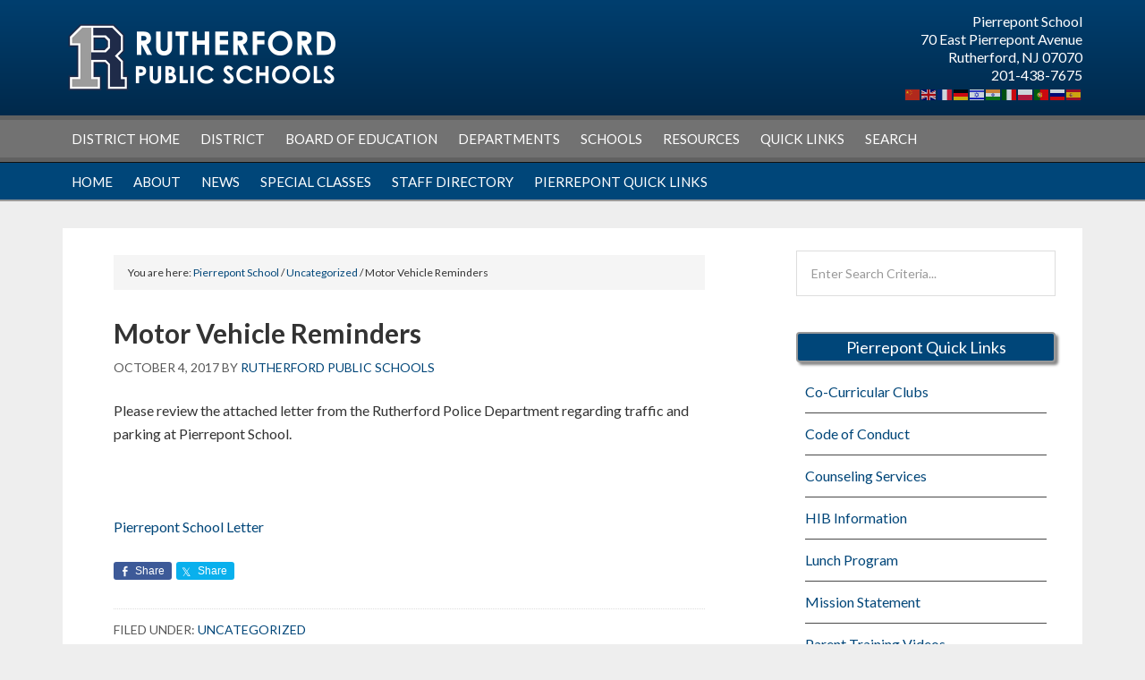

--- FILE ---
content_type: text/html; charset=UTF-8
request_url: https://www.rutherfordschools.org/pierrepont/motor-vehicle-reminders/
body_size: 14219
content:
<!DOCTYPE html>
<html lang="en-US">
<head >
<meta charset="UTF-8" />
<meta name="viewport" content="width=device-width, initial-scale=1" />
<meta name='robots' content='index, follow, max-image-preview:large, max-snippet:-1, max-video-preview:-1' />
	<style>img:is([sizes="auto" i], [sizes^="auto," i]) { contain-intrinsic-size: 3000px 1500px }</style>
	
	<!-- This site is optimized with the Yoast SEO plugin v26.8 - https://yoast.com/product/yoast-seo-wordpress/ -->
	<title>Motor Vehicle Reminders - Pierrepont School</title>
	<link rel="canonical" href="https://www.rutherfordschools.org/pierrepont/motor-vehicle-reminders/" />
	<meta property="og:locale" content="en_US" />
	<meta property="og:type" content="article" />
	<meta property="og:title" content="Motor Vehicle Reminders - Pierrepont School" />
	<meta property="og:description" content="Please review the attached letter from the Rutherford Police Department regarding traffic and parking at Pierrepont School. &nbsp; Pierrepont School Letter" />
	<meta property="og:url" content="https://www.rutherfordschools.org/pierrepont/motor-vehicle-reminders/" />
	<meta property="og:site_name" content="Pierrepont School" />
	<meta property="article:publisher" content="https://www.facebook.com/rutherfordpublicschools" />
	<meta property="article:published_time" content="2017-10-04T18:00:27+00:00" />
	<meta property="og:image" content="https://www.rutherfordschools.org/pierrepont/files/2020/05/FacebookImageDefault.jpg" />
	<meta property="og:image:width" content="1200" />
	<meta property="og:image:height" content="628" />
	<meta property="og:image:type" content="image/jpeg" />
	<meta name="author" content="Rutherford Public Schools" />
	<meta name="twitter:card" content="summary_large_image" />
	<meta name="twitter:creator" content="@RutherfordPS" />
	<meta name="twitter:site" content="@RutherfordPS" />
	<meta name="twitter:label1" content="Written by" />
	<meta name="twitter:data1" content="Rutherford Public Schools" />
	<script type="application/ld+json" class="yoast-schema-graph">{"@context":"https://schema.org","@graph":[{"@type":"Article","@id":"https://www.rutherfordschools.org/pierrepont/motor-vehicle-reminders/#article","isPartOf":{"@id":"https://www.rutherfordschools.org/pierrepont/motor-vehicle-reminders/"},"author":{"name":"Rutherford Public Schools","@id":"https://www.rutherfordschools.org/pierrepont/#/schema/person/28b0b8b6b659f395ea5554343f3d0ea1"},"headline":"Motor Vehicle Reminders","datePublished":"2017-10-04T18:00:27+00:00","mainEntityOfPage":{"@id":"https://www.rutherfordschools.org/pierrepont/motor-vehicle-reminders/"},"wordCount":24,"inLanguage":"en-US"},{"@type":"WebPage","@id":"https://www.rutherfordschools.org/pierrepont/motor-vehicle-reminders/","url":"https://www.rutherfordschools.org/pierrepont/motor-vehicle-reminders/","name":"Motor Vehicle Reminders - Pierrepont School","isPartOf":{"@id":"https://www.rutherfordschools.org/pierrepont/#website"},"datePublished":"2017-10-04T18:00:27+00:00","author":{"@id":"https://www.rutherfordschools.org/pierrepont/#/schema/person/28b0b8b6b659f395ea5554343f3d0ea1"},"breadcrumb":{"@id":"https://www.rutherfordschools.org/pierrepont/motor-vehicle-reminders/#breadcrumb"},"inLanguage":"en-US","potentialAction":[{"@type":"ReadAction","target":["https://www.rutherfordschools.org/pierrepont/motor-vehicle-reminders/"]}]},{"@type":"BreadcrumbList","@id":"https://www.rutherfordschools.org/pierrepont/motor-vehicle-reminders/#breadcrumb","itemListElement":[{"@type":"ListItem","position":1,"name":"Home","item":"https://www.rutherfordschools.org/pierrepont/"},{"@type":"ListItem","position":2,"name":"Motor Vehicle Reminders"}]},{"@type":"WebSite","@id":"https://www.rutherfordschools.org/pierrepont/#website","url":"https://www.rutherfordschools.org/pierrepont/","name":"Pierrepont School","description":"","potentialAction":[{"@type":"SearchAction","target":{"@type":"EntryPoint","urlTemplate":"https://www.rutherfordschools.org/pierrepont/?s={search_term_string}"},"query-input":{"@type":"PropertyValueSpecification","valueRequired":true,"valueName":"search_term_string"}}],"inLanguage":"en-US"},{"@type":"Person","@id":"https://www.rutherfordschools.org/pierrepont/#/schema/person/28b0b8b6b659f395ea5554343f3d0ea1","name":"Rutherford Public Schools","image":{"@type":"ImageObject","inLanguage":"en-US","@id":"https://www.rutherfordschools.org/pierrepont/#/schema/person/image/","url":"https://secure.gravatar.com/avatar/8e3873b42fe68972fb0174cedf18c55b8c18baa27913afa19d12b295b8b69801?s=96&d=mm&r=g","contentUrl":"https://secure.gravatar.com/avatar/8e3873b42fe68972fb0174cedf18c55b8c18baa27913afa19d12b295b8b69801?s=96&d=mm&r=g","caption":"Rutherford Public Schools"},"url":"https://www.rutherfordschools.org/pierrepont/author/webmaster/"}]}</script>
	<!-- / Yoast SEO plugin. -->


<link rel='dns-prefetch' href='//fonts.googleapis.com' />
<link rel='dns-prefetch' href='//maxcdn.bootstrapcdn.com' />
<link rel="alternate" type="application/rss+xml" title="Pierrepont School &raquo; Feed" href="https://www.rutherfordschools.org/pierrepont/feed/" />
<link rel="alternate" type="application/rss+xml" title="Pierrepont School &raquo; Comments Feed" href="https://www.rutherfordschools.org/pierrepont/comments/feed/" />
<script type="text/javascript">
/* <![CDATA[ */
window._wpemojiSettings = {"baseUrl":"https:\/\/s.w.org\/images\/core\/emoji\/16.0.1\/72x72\/","ext":".png","svgUrl":"https:\/\/s.w.org\/images\/core\/emoji\/16.0.1\/svg\/","svgExt":".svg","source":{"concatemoji":"https:\/\/www.rutherfordschools.org\/pierrepont\/wp-includes\/js\/wp-emoji-release.min.js?ver=6.8.3"}};
/*! This file is auto-generated */
!function(s,n){var o,i,e;function c(e){try{var t={supportTests:e,timestamp:(new Date).valueOf()};sessionStorage.setItem(o,JSON.stringify(t))}catch(e){}}function p(e,t,n){e.clearRect(0,0,e.canvas.width,e.canvas.height),e.fillText(t,0,0);var t=new Uint32Array(e.getImageData(0,0,e.canvas.width,e.canvas.height).data),a=(e.clearRect(0,0,e.canvas.width,e.canvas.height),e.fillText(n,0,0),new Uint32Array(e.getImageData(0,0,e.canvas.width,e.canvas.height).data));return t.every(function(e,t){return e===a[t]})}function u(e,t){e.clearRect(0,0,e.canvas.width,e.canvas.height),e.fillText(t,0,0);for(var n=e.getImageData(16,16,1,1),a=0;a<n.data.length;a++)if(0!==n.data[a])return!1;return!0}function f(e,t,n,a){switch(t){case"flag":return n(e,"\ud83c\udff3\ufe0f\u200d\u26a7\ufe0f","\ud83c\udff3\ufe0f\u200b\u26a7\ufe0f")?!1:!n(e,"\ud83c\udde8\ud83c\uddf6","\ud83c\udde8\u200b\ud83c\uddf6")&&!n(e,"\ud83c\udff4\udb40\udc67\udb40\udc62\udb40\udc65\udb40\udc6e\udb40\udc67\udb40\udc7f","\ud83c\udff4\u200b\udb40\udc67\u200b\udb40\udc62\u200b\udb40\udc65\u200b\udb40\udc6e\u200b\udb40\udc67\u200b\udb40\udc7f");case"emoji":return!a(e,"\ud83e\udedf")}return!1}function g(e,t,n,a){var r="undefined"!=typeof WorkerGlobalScope&&self instanceof WorkerGlobalScope?new OffscreenCanvas(300,150):s.createElement("canvas"),o=r.getContext("2d",{willReadFrequently:!0}),i=(o.textBaseline="top",o.font="600 32px Arial",{});return e.forEach(function(e){i[e]=t(o,e,n,a)}),i}function t(e){var t=s.createElement("script");t.src=e,t.defer=!0,s.head.appendChild(t)}"undefined"!=typeof Promise&&(o="wpEmojiSettingsSupports",i=["flag","emoji"],n.supports={everything:!0,everythingExceptFlag:!0},e=new Promise(function(e){s.addEventListener("DOMContentLoaded",e,{once:!0})}),new Promise(function(t){var n=function(){try{var e=JSON.parse(sessionStorage.getItem(o));if("object"==typeof e&&"number"==typeof e.timestamp&&(new Date).valueOf()<e.timestamp+604800&&"object"==typeof e.supportTests)return e.supportTests}catch(e){}return null}();if(!n){if("undefined"!=typeof Worker&&"undefined"!=typeof OffscreenCanvas&&"undefined"!=typeof URL&&URL.createObjectURL&&"undefined"!=typeof Blob)try{var e="postMessage("+g.toString()+"("+[JSON.stringify(i),f.toString(),p.toString(),u.toString()].join(",")+"));",a=new Blob([e],{type:"text/javascript"}),r=new Worker(URL.createObjectURL(a),{name:"wpTestEmojiSupports"});return void(r.onmessage=function(e){c(n=e.data),r.terminate(),t(n)})}catch(e){}c(n=g(i,f,p,u))}t(n)}).then(function(e){for(var t in e)n.supports[t]=e[t],n.supports.everything=n.supports.everything&&n.supports[t],"flag"!==t&&(n.supports.everythingExceptFlag=n.supports.everythingExceptFlag&&n.supports[t]);n.supports.everythingExceptFlag=n.supports.everythingExceptFlag&&!n.supports.flag,n.DOMReady=!1,n.readyCallback=function(){n.DOMReady=!0}}).then(function(){return e}).then(function(){var e;n.supports.everything||(n.readyCallback(),(e=n.source||{}).concatemoji?t(e.concatemoji):e.wpemoji&&e.twemoji&&(t(e.twemoji),t(e.wpemoji)))}))}((window,document),window._wpemojiSettings);
/* ]]> */
</script>
<link rel='stylesheet' id='mediaelement-css' href='https://www.rutherfordschools.org/pierrepont/wp-includes/js/mediaelement/mediaelementplayer-legacy.min.css?ver=4.2.17' type='text/css' media='all' />
<link rel='stylesheet' id='wp-mediaelement-css' href='https://www.rutherfordschools.org/pierrepont/wp-includes/js/mediaelement/wp-mediaelement.min.css?ver=6.8.3' type='text/css' media='all' />
<link rel='stylesheet' id='genesis-simple-share-plugin-css-css' href='https://www.rutherfordschools.org/pierrepont/wp-content/plugins/genesis-simple-share/assets/css/share.min.css?ver=0.1.0' type='text/css' media='all' />
<link rel='stylesheet' id='genesis-simple-share-genericons-css-css' href='https://www.rutherfordschools.org/pierrepont/wp-content/plugins/genesis-simple-share/assets/css/genericons.min.css?ver=0.1.0' type='text/css' media='all' />
<link rel='stylesheet' id='rutherford-public-schools-css' href='https://www.rutherfordschools.org/pierrepont/wp-content/themes/rboe/style.css?ver=3.1' type='text/css' media='all' />
<style id='wp-emoji-styles-inline-css' type='text/css'>

	img.wp-smiley, img.emoji {
		display: inline !important;
		border: none !important;
		box-shadow: none !important;
		height: 1em !important;
		width: 1em !important;
		margin: 0 0.07em !important;
		vertical-align: -0.1em !important;
		background: none !important;
		padding: 0 !important;
	}
</style>
<link rel='stylesheet' id='wp-block-library-css' href='https://www.rutherfordschools.org/pierrepont/wp-includes/css/dist/block-library/style.min.css?ver=6.8.3' type='text/css' media='all' />
<style id='classic-theme-styles-inline-css' type='text/css'>
/*! This file is auto-generated */
.wp-block-button__link{color:#fff;background-color:#32373c;border-radius:9999px;box-shadow:none;text-decoration:none;padding:calc(.667em + 2px) calc(1.333em + 2px);font-size:1.125em}.wp-block-file__button{background:#32373c;color:#fff;text-decoration:none}
</style>
<link rel='stylesheet' id='wpzoom-social-icons-block-style-css' href='https://www.rutherfordschools.org/pierrepont/wp-content/plugins/social-icons-widget-by-wpzoom/block/dist/style-wpzoom-social-icons.css?ver=4.5.1' type='text/css' media='all' />
<style id='global-styles-inline-css' type='text/css'>
:root{--wp--preset--aspect-ratio--square: 1;--wp--preset--aspect-ratio--4-3: 4/3;--wp--preset--aspect-ratio--3-4: 3/4;--wp--preset--aspect-ratio--3-2: 3/2;--wp--preset--aspect-ratio--2-3: 2/3;--wp--preset--aspect-ratio--16-9: 16/9;--wp--preset--aspect-ratio--9-16: 9/16;--wp--preset--color--black: #000000;--wp--preset--color--cyan-bluish-gray: #abb8c3;--wp--preset--color--white: #ffffff;--wp--preset--color--pale-pink: #f78da7;--wp--preset--color--vivid-red: #cf2e2e;--wp--preset--color--luminous-vivid-orange: #ff6900;--wp--preset--color--luminous-vivid-amber: #fcb900;--wp--preset--color--light-green-cyan: #7bdcb5;--wp--preset--color--vivid-green-cyan: #00d084;--wp--preset--color--pale-cyan-blue: #8ed1fc;--wp--preset--color--vivid-cyan-blue: #0693e3;--wp--preset--color--vivid-purple: #9b51e0;--wp--preset--gradient--vivid-cyan-blue-to-vivid-purple: linear-gradient(135deg,rgba(6,147,227,1) 0%,rgb(155,81,224) 100%);--wp--preset--gradient--light-green-cyan-to-vivid-green-cyan: linear-gradient(135deg,rgb(122,220,180) 0%,rgb(0,208,130) 100%);--wp--preset--gradient--luminous-vivid-amber-to-luminous-vivid-orange: linear-gradient(135deg,rgba(252,185,0,1) 0%,rgba(255,105,0,1) 100%);--wp--preset--gradient--luminous-vivid-orange-to-vivid-red: linear-gradient(135deg,rgba(255,105,0,1) 0%,rgb(207,46,46) 100%);--wp--preset--gradient--very-light-gray-to-cyan-bluish-gray: linear-gradient(135deg,rgb(238,238,238) 0%,rgb(169,184,195) 100%);--wp--preset--gradient--cool-to-warm-spectrum: linear-gradient(135deg,rgb(74,234,220) 0%,rgb(151,120,209) 20%,rgb(207,42,186) 40%,rgb(238,44,130) 60%,rgb(251,105,98) 80%,rgb(254,248,76) 100%);--wp--preset--gradient--blush-light-purple: linear-gradient(135deg,rgb(255,206,236) 0%,rgb(152,150,240) 100%);--wp--preset--gradient--blush-bordeaux: linear-gradient(135deg,rgb(254,205,165) 0%,rgb(254,45,45) 50%,rgb(107,0,62) 100%);--wp--preset--gradient--luminous-dusk: linear-gradient(135deg,rgb(255,203,112) 0%,rgb(199,81,192) 50%,rgb(65,88,208) 100%);--wp--preset--gradient--pale-ocean: linear-gradient(135deg,rgb(255,245,203) 0%,rgb(182,227,212) 50%,rgb(51,167,181) 100%);--wp--preset--gradient--electric-grass: linear-gradient(135deg,rgb(202,248,128) 0%,rgb(113,206,126) 100%);--wp--preset--gradient--midnight: linear-gradient(135deg,rgb(2,3,129) 0%,rgb(40,116,252) 100%);--wp--preset--font-size--small: 13px;--wp--preset--font-size--medium: 20px;--wp--preset--font-size--large: 36px;--wp--preset--font-size--x-large: 42px;--wp--preset--spacing--20: 0.44rem;--wp--preset--spacing--30: 0.67rem;--wp--preset--spacing--40: 1rem;--wp--preset--spacing--50: 1.5rem;--wp--preset--spacing--60: 2.25rem;--wp--preset--spacing--70: 3.38rem;--wp--preset--spacing--80: 5.06rem;--wp--preset--shadow--natural: 6px 6px 9px rgba(0, 0, 0, 0.2);--wp--preset--shadow--deep: 12px 12px 50px rgba(0, 0, 0, 0.4);--wp--preset--shadow--sharp: 6px 6px 0px rgba(0, 0, 0, 0.2);--wp--preset--shadow--outlined: 6px 6px 0px -3px rgba(255, 255, 255, 1), 6px 6px rgba(0, 0, 0, 1);--wp--preset--shadow--crisp: 6px 6px 0px rgba(0, 0, 0, 1);}:where(.is-layout-flex){gap: 0.5em;}:where(.is-layout-grid){gap: 0.5em;}body .is-layout-flex{display: flex;}.is-layout-flex{flex-wrap: wrap;align-items: center;}.is-layout-flex > :is(*, div){margin: 0;}body .is-layout-grid{display: grid;}.is-layout-grid > :is(*, div){margin: 0;}:where(.wp-block-columns.is-layout-flex){gap: 2em;}:where(.wp-block-columns.is-layout-grid){gap: 2em;}:where(.wp-block-post-template.is-layout-flex){gap: 1.25em;}:where(.wp-block-post-template.is-layout-grid){gap: 1.25em;}.has-black-color{color: var(--wp--preset--color--black) !important;}.has-cyan-bluish-gray-color{color: var(--wp--preset--color--cyan-bluish-gray) !important;}.has-white-color{color: var(--wp--preset--color--white) !important;}.has-pale-pink-color{color: var(--wp--preset--color--pale-pink) !important;}.has-vivid-red-color{color: var(--wp--preset--color--vivid-red) !important;}.has-luminous-vivid-orange-color{color: var(--wp--preset--color--luminous-vivid-orange) !important;}.has-luminous-vivid-amber-color{color: var(--wp--preset--color--luminous-vivid-amber) !important;}.has-light-green-cyan-color{color: var(--wp--preset--color--light-green-cyan) !important;}.has-vivid-green-cyan-color{color: var(--wp--preset--color--vivid-green-cyan) !important;}.has-pale-cyan-blue-color{color: var(--wp--preset--color--pale-cyan-blue) !important;}.has-vivid-cyan-blue-color{color: var(--wp--preset--color--vivid-cyan-blue) !important;}.has-vivid-purple-color{color: var(--wp--preset--color--vivid-purple) !important;}.has-black-background-color{background-color: var(--wp--preset--color--black) !important;}.has-cyan-bluish-gray-background-color{background-color: var(--wp--preset--color--cyan-bluish-gray) !important;}.has-white-background-color{background-color: var(--wp--preset--color--white) !important;}.has-pale-pink-background-color{background-color: var(--wp--preset--color--pale-pink) !important;}.has-vivid-red-background-color{background-color: var(--wp--preset--color--vivid-red) !important;}.has-luminous-vivid-orange-background-color{background-color: var(--wp--preset--color--luminous-vivid-orange) !important;}.has-luminous-vivid-amber-background-color{background-color: var(--wp--preset--color--luminous-vivid-amber) !important;}.has-light-green-cyan-background-color{background-color: var(--wp--preset--color--light-green-cyan) !important;}.has-vivid-green-cyan-background-color{background-color: var(--wp--preset--color--vivid-green-cyan) !important;}.has-pale-cyan-blue-background-color{background-color: var(--wp--preset--color--pale-cyan-blue) !important;}.has-vivid-cyan-blue-background-color{background-color: var(--wp--preset--color--vivid-cyan-blue) !important;}.has-vivid-purple-background-color{background-color: var(--wp--preset--color--vivid-purple) !important;}.has-black-border-color{border-color: var(--wp--preset--color--black) !important;}.has-cyan-bluish-gray-border-color{border-color: var(--wp--preset--color--cyan-bluish-gray) !important;}.has-white-border-color{border-color: var(--wp--preset--color--white) !important;}.has-pale-pink-border-color{border-color: var(--wp--preset--color--pale-pink) !important;}.has-vivid-red-border-color{border-color: var(--wp--preset--color--vivid-red) !important;}.has-luminous-vivid-orange-border-color{border-color: var(--wp--preset--color--luminous-vivid-orange) !important;}.has-luminous-vivid-amber-border-color{border-color: var(--wp--preset--color--luminous-vivid-amber) !important;}.has-light-green-cyan-border-color{border-color: var(--wp--preset--color--light-green-cyan) !important;}.has-vivid-green-cyan-border-color{border-color: var(--wp--preset--color--vivid-green-cyan) !important;}.has-pale-cyan-blue-border-color{border-color: var(--wp--preset--color--pale-cyan-blue) !important;}.has-vivid-cyan-blue-border-color{border-color: var(--wp--preset--color--vivid-cyan-blue) !important;}.has-vivid-purple-border-color{border-color: var(--wp--preset--color--vivid-purple) !important;}.has-vivid-cyan-blue-to-vivid-purple-gradient-background{background: var(--wp--preset--gradient--vivid-cyan-blue-to-vivid-purple) !important;}.has-light-green-cyan-to-vivid-green-cyan-gradient-background{background: var(--wp--preset--gradient--light-green-cyan-to-vivid-green-cyan) !important;}.has-luminous-vivid-amber-to-luminous-vivid-orange-gradient-background{background: var(--wp--preset--gradient--luminous-vivid-amber-to-luminous-vivid-orange) !important;}.has-luminous-vivid-orange-to-vivid-red-gradient-background{background: var(--wp--preset--gradient--luminous-vivid-orange-to-vivid-red) !important;}.has-very-light-gray-to-cyan-bluish-gray-gradient-background{background: var(--wp--preset--gradient--very-light-gray-to-cyan-bluish-gray) !important;}.has-cool-to-warm-spectrum-gradient-background{background: var(--wp--preset--gradient--cool-to-warm-spectrum) !important;}.has-blush-light-purple-gradient-background{background: var(--wp--preset--gradient--blush-light-purple) !important;}.has-blush-bordeaux-gradient-background{background: var(--wp--preset--gradient--blush-bordeaux) !important;}.has-luminous-dusk-gradient-background{background: var(--wp--preset--gradient--luminous-dusk) !important;}.has-pale-ocean-gradient-background{background: var(--wp--preset--gradient--pale-ocean) !important;}.has-electric-grass-gradient-background{background: var(--wp--preset--gradient--electric-grass) !important;}.has-midnight-gradient-background{background: var(--wp--preset--gradient--midnight) !important;}.has-small-font-size{font-size: var(--wp--preset--font-size--small) !important;}.has-medium-font-size{font-size: var(--wp--preset--font-size--medium) !important;}.has-large-font-size{font-size: var(--wp--preset--font-size--large) !important;}.has-x-large-font-size{font-size: var(--wp--preset--font-size--x-large) !important;}
:where(.wp-block-post-template.is-layout-flex){gap: 1.25em;}:where(.wp-block-post-template.is-layout-grid){gap: 1.25em;}
:where(.wp-block-columns.is-layout-flex){gap: 2em;}:where(.wp-block-columns.is-layout-grid){gap: 2em;}
:root :where(.wp-block-pullquote){font-size: 1.5em;line-height: 1.6;}
</style>
<link rel='stylesheet' id='jquery-smooth-scroll-css' href='https://www.rutherfordschools.org/pierrepont/wp-content/plugins/jquery-smooth-scroll/css/style.css?ver=6.8.3' type='text/css' media='all' />
<link rel='stylesheet' id='widgetopts-styles-css' href='https://www.rutherfordschools.org/pierrepont/wp-content/plugins/widget-options/assets/css/widget-options.css?ver=4.1.3' type='text/css' media='all' />
<link rel='stylesheet' id='genwpacc-srt-css-css' href='https://www.rutherfordschools.org/pierrepont/wp-content/plugins/genesis-accessible/css/genwpacc-skiplinks.css?ver=1.4.0' type='text/css' media='all' />
<link rel='stylesheet' id='dashicons-css' href='https://www.rutherfordschools.org/pierrepont/wp-includes/css/dashicons.min.css?ver=6.8.3' type='text/css' media='all' />
<link rel='stylesheet' id='google-fonts-css' href='//fonts.googleapis.com/css?family=Lato%3A400%2C700&#038;ver=3.1' type='text/css' media='all' />
<link rel='stylesheet' id='font-awesome-css' href='//maxcdn.bootstrapcdn.com/font-awesome/latest/css/font-awesome.min.css?ver=6.8.3' type='text/css' media='all' />
<link rel='stylesheet' id='simple-social-icons-font-css' href='https://www.rutherfordschools.org/pierrepont/wp-content/plugins/simple-social-icons/css/style.css?ver=3.0.2' type='text/css' media='all' />
<link rel='stylesheet' id='wpzoom-social-icons-socicon-css' href='https://www.rutherfordschools.org/pierrepont/wp-content/plugins/social-icons-widget-by-wpzoom/assets/css/wpzoom-socicon.css?ver=1745330983' type='text/css' media='all' />
<link rel='stylesheet' id='wpzoom-social-icons-genericons-css' href='https://www.rutherfordschools.org/pierrepont/wp-content/plugins/social-icons-widget-by-wpzoom/assets/css/genericons.css?ver=1745330983' type='text/css' media='all' />
<link rel='stylesheet' id='wpzoom-social-icons-academicons-css' href='https://www.rutherfordschools.org/pierrepont/wp-content/plugins/social-icons-widget-by-wpzoom/assets/css/academicons.min.css?ver=1745330983' type='text/css' media='all' />
<link rel='stylesheet' id='wpzoom-social-icons-font-awesome-3-css' href='https://www.rutherfordschools.org/pierrepont/wp-content/plugins/social-icons-widget-by-wpzoom/assets/css/font-awesome-3.min.css?ver=1745330983' type='text/css' media='all' />
<link rel='stylesheet' id='wpzoom-social-icons-styles-css' href='https://www.rutherfordschools.org/pierrepont/wp-content/plugins/social-icons-widget-by-wpzoom/assets/css/wpzoom-social-icons-styles.css?ver=1745330983' type='text/css' media='all' />
<link rel='stylesheet' id='simcal-qtip-css' href='https://www.rutherfordschools.org/pierrepont/wp-content/plugins/google-calendar-events/assets/generated/vendor/jquery.qtip.min.css?ver=3.5.9' type='text/css' media='all' />
<link rel='stylesheet' id='simcal-default-calendar-grid-css' href='https://www.rutherfordschools.org/pierrepont/wp-content/plugins/google-calendar-events/assets/generated/default-calendar-grid.min.css?ver=3.5.9' type='text/css' media='all' />
<link rel='stylesheet' id='simcal-default-calendar-list-css' href='https://www.rutherfordschools.org/pierrepont/wp-content/plugins/google-calendar-events/assets/generated/default-calendar-list.min.css?ver=3.5.9' type='text/css' media='all' />
<link rel='stylesheet' id='__EPYT__style-css' href='https://www.rutherfordschools.org/pierrepont/wp-content/plugins/youtube-embed-plus-pro/styles/ytprefs.min.css?ver=14.2.3.2' type='text/css' media='all' />
<style id='__EPYT__style-inline-css' type='text/css'>

                .epyt-gallery-thumb {
                        width: 33.333%;
                }
                
</style>
<link rel='stylesheet' id='__disptype__-css' href='https://www.rutherfordschools.org/pierrepont/wp-content/plugins/youtube-embed-plus-pro/scripts/lity.min.css?ver=14.2.3.2' type='text/css' media='all' />
<link rel='preload' as='font'  id='wpzoom-social-icons-font-academicons-woff2-css' href='https://www.rutherfordschools.org/pierrepont/wp-content/plugins/social-icons-widget-by-wpzoom/assets/font/academicons.woff2?v=1.9.2'  type='font/woff2' crossorigin />
<link rel='preload' as='font'  id='wpzoom-social-icons-font-fontawesome-3-woff2-css' href='https://www.rutherfordschools.org/pierrepont/wp-content/plugins/social-icons-widget-by-wpzoom/assets/font/fontawesome-webfont.woff2?v=4.7.0'  type='font/woff2' crossorigin />
<link rel='preload' as='font'  id='wpzoom-social-icons-font-genericons-woff-css' href='https://www.rutherfordschools.org/pierrepont/wp-content/plugins/social-icons-widget-by-wpzoom/assets/font/Genericons.woff'  type='font/woff' crossorigin />
<link rel='preload' as='font'  id='wpzoom-social-icons-font-socicon-woff2-css' href='https://www.rutherfordschools.org/pierrepont/wp-content/plugins/social-icons-widget-by-wpzoom/assets/font/socicon.woff2?v=4.5.1'  type='font/woff2' crossorigin />
<script type="text/javascript" src="https://www.rutherfordschools.org/pierrepont/wp-includes/js/jquery/jquery.min.js?ver=3.7.1" id="jquery-core-js"></script>
<script type="text/javascript" src="https://www.rutherfordschools.org/pierrepont/wp-includes/js/jquery/jquery-migrate.min.js?ver=3.4.1" id="jquery-migrate-js"></script>
<script type="text/javascript" src="https://www.rutherfordschools.org/pierrepont/wp-content/plugins/genesis-simple-share/assets/js/sharrre/jquery.sharrre.min.js?ver=0.1.0" id="genesis-simple-share-plugin-js-js"></script>
<script type="text/javascript" src="https://www.rutherfordschools.org/pierrepont/wp-content/plugins/genesis-simple-share/assets/js/waypoints.min.js?ver=0.1.0" id="genesis-simple-share-waypoint-js-js"></script>
<script type="text/javascript" src="https://www.rutherfordschools.org/pierrepont/wp-content/themes/rboe/js/responsive-menu.js?ver=1.0.0" id="rboe-responsive-menu-js"></script>
<script type="text/javascript" src="https://www.rutherfordschools.org/pierrepont/wp-content/plugins/youtube-embed-plus-pro/scripts/lity.min.js?ver=14.2.3.2" id="__dispload__-js"></script>
<script type="text/javascript" id="__ytprefs__-js-extra">
/* <![CDATA[ */
var _EPYT_ = {"ajaxurl":"https:\/\/www.rutherfordschools.org\/pierrepont\/wp-admin\/admin-ajax.php","security":"6ed1296faf","gallery_scrolloffset":"20","eppathtoscripts":"https:\/\/www.rutherfordschools.org\/pierrepont\/wp-content\/plugins\/youtube-embed-plus-pro\/scripts\/","eppath":"https:\/\/www.rutherfordschools.org\/pierrepont\/wp-content\/plugins\/youtube-embed-plus-pro\/","epresponsiveselector":"[\"iframe.__youtube_prefs_widget__\"]","epdovol":"1","version":"14.2.3.2","evselector":"iframe.__youtube_prefs__[src], iframe[src*=\"youtube.com\/embed\/\"], iframe[src*=\"youtube-nocookie.com\/embed\/\"]","ajax_compat":"","maxres_facade":"eager","ytapi_load":"light","pause_others":"","stopMobileBuffer":"1","facade_mode":"","not_live_on_channel":"","not_live_showtime":"180"};
/* ]]> */
</script>
<script type="text/javascript" src="https://www.rutherfordschools.org/pierrepont/wp-content/plugins/youtube-embed-plus-pro/scripts/ytprefs.min.js?ver=14.2.3.2" id="__ytprefs__-js"></script>
<link rel="https://api.w.org/" href="https://www.rutherfordschools.org/pierrepont/wp-json/" /><link rel="alternate" title="JSON" type="application/json" href="https://www.rutherfordschools.org/pierrepont/wp-json/wp/v2/posts/896" /><link rel="EditURI" type="application/rsd+xml" title="RSD" href="https://www.rutherfordschools.org/pierrepont/xmlrpc.php?rsd" />
<link rel='shortlink' href='https://www.rutherfordschools.org/pierrepont/?p=896' />
<link rel="alternate" title="oEmbed (JSON)" type="application/json+oembed" href="https://www.rutherfordschools.org/pierrepont/wp-json/oembed/1.0/embed?url=https%3A%2F%2Fwww.rutherfordschools.org%2Fpierrepont%2Fmotor-vehicle-reminders%2F" />
<link rel="alternate" title="oEmbed (XML)" type="text/xml+oembed" href="https://www.rutherfordschools.org/pierrepont/wp-json/oembed/1.0/embed?url=https%3A%2F%2Fwww.rutherfordschools.org%2Fpierrepont%2Fmotor-vehicle-reminders%2F&#038;format=xml" />
<style type="text/css">.site-title a { background: url(https://www.rutherfordschools.org/pierrepont/files/2019/12/WebsiteLogoHeader310x130-2.png) no-repeat !important; }</style>
<link rel="icon" href="https://www.rutherfordschools.org/pierrepont/files/2017/12/cropped-favicon-144x144.png" sizes="32x32" />
<link rel="icon" href="https://www.rutherfordschools.org/pierrepont/files/2017/12/cropped-favicon-300x300.png" sizes="192x192" />
<link rel="apple-touch-icon" href="https://www.rutherfordschools.org/pierrepont/files/2017/12/cropped-favicon-300x300.png" />
<meta name="msapplication-TileImage" content="https://www.rutherfordschools.org/pierrepont/files/2017/12/cropped-favicon-300x300.png" />
</head>
<body class="wp-singular post-template-default single single-post postid-896 single-format-standard wp-theme-genesis wp-child-theme-rboe custom-header header-image content-sidebar genesis-breadcrumbs-visible genesis-footer-widgets-visible"><div class="site-container"><ul class="genesis-skip-link"><li><a href="#genesis-nav-primary" class="screen-reader-shortcut"> Skip to primary navigation</a></li><li><a href="#genesis-content" class="screen-reader-shortcut"> Skip to main content</a></li><li><a href="#genesis-sidebar-primary" class="screen-reader-shortcut"> Skip to primary sidebar</a></li><li><a href="#genesis-footer-widgets" class="screen-reader-shortcut"> Skip to footer</a></li></ul><header class="site-header"><div class="wrap"><div class="title-area"><p class="site-title"><a href="https://www.rutherfordschools.org/pierrepont/">Pierrepont School</a></p></div><div class="widget-area header-widget-area"><section id="custom_html-3" class="widget_text widget widget_custom_html"><div class="widget_text widget-wrap"><div class="textwidget custom-html-widget">Pierrepont School<br>
70 East Pierrepont Avenue<br>
Rutherford, NJ 07070<br>
<span class="phone"><a href="tel:201-438-7675">201-438-7675</a></span></div></div></section>
<section id="gtranslate-2" class="widget widget_gtranslate"><div class="widget-wrap"><div class="gtranslate_wrapper" id="gt-wrapper-36659985"></div></div></section>
</div></div></header><nav class="nav-primary" aria-label="Main" id="genesis-nav-primary"><div class="wrap"><ul id="menu-home" class="menu genesis-nav-menu menu-primary js-superfish"><li id="menu-item-4" class="menu-item menu-item-type-custom menu-item-object-custom menu-item-4"><a href="https://www.rutherfordschools.org/"><span >District Home</span></a></li>
<li id="menu-item-10" class="menu-item menu-item-type-custom menu-item-object-custom menu-item-has-children menu-item-10"><a href="#"><span >District</span></a>
<ul class="sub-menu">
	<li id="menu-item-11" class="menu-item menu-item-type-custom menu-item-object-custom menu-item-11"><a href="https://www.rutherfordschools.org/blog/category/district-information/"><span >District Information</span></a></li>
	<li id="menu-item-12" class="menu-item menu-item-type-custom menu-item-object-custom menu-item-12"><a href="https://www.rutherfordschools.org/superintendentsoffice/"><span >Office of the Superintendent</span></a></li>
	<li id="menu-item-13" class="menu-item menu-item-type-custom menu-item-object-custom menu-item-13"><a href="https://www.rutherfordschools.org/businessoffice/"><span >Business Office</span></a></li>
	<li id="menu-item-14" class="menu-item menu-item-type-custom menu-item-object-custom menu-item-14"><a href="https://www.rutherfordschools.org/enrollmentinformation/"><span >Enrollment Information</span></a></li>
	<li id="menu-item-15" class="menu-item menu-item-type-custom menu-item-object-custom menu-item-15"><a href="https://www.rutherfordschools.org/districtcalendars/"><span >District Calendars</span></a></li>
	<li id="menu-item-16" class="menu-item menu-item-type-custom menu-item-object-custom menu-item-16"><a href="https://www.rutherfordschools.org/employment-opportunities/"><span >Employment Opportunities</span></a></li>
</ul>
</li>
<li id="menu-item-17" class="menu-item menu-item-type-custom menu-item-object-custom menu-item-has-children menu-item-17"><a href="#"><span >Board of Education</span></a>
<ul class="sub-menu">
	<li id="menu-item-18" class="menu-item menu-item-type-custom menu-item-object-custom menu-item-18"><a href="https://www.rutherfordschools.org/boardofeducation/"><span >The Board of Education</span></a></li>
	<li id="menu-item-19" class="menu-item menu-item-type-custom menu-item-object-custom menu-item-19"><a href="https://www.rutherfordschools.org/employeecontracts/"><span >Employee Contracts</span></a></li>
	<li id="menu-item-20" class="menu-item menu-item-type-custom menu-item-object-custom menu-item-20"><a href="https://www.rutherfordschools.org/boardofeducation/publicmeetings/"><span >Public Meetings</span></a></li>
	<li id="menu-item-3143" class="menu-item menu-item-type-custom menu-item-object-custom menu-item-3143"><a href="https://www.rutherfordschools.org/blog/category/board-of-education/public-notices/"><span >Public Notices</span></a></li>
	<li id="menu-item-21" class="menu-item menu-item-type-custom menu-item-object-custom menu-item-21"><a href="https://www.rutherfordschools.org/districtpolicies/"><span >District Policies</span></a></li>
</ul>
</li>
<li id="menu-item-22" class="menu-item menu-item-type-custom menu-item-object-custom menu-item-has-children menu-item-22"><a href="#"><span >Departments</span></a>
<ul class="sub-menu">
	<li id="menu-item-23" class="menu-item menu-item-type-custom menu-item-object-custom menu-item-23"><a href="https://www.rutherfordschools.org/specialservices/"><span >Special Services</span></a></li>
	<li id="menu-item-24" class="menu-item menu-item-type-custom menu-item-object-custom menu-item-24"><a href="https://www.rutherfordschools.org/buildingsandgrounds/"><span >Buildings and Grounds</span></a></li>
	<li id="menu-item-3070" class="menu-item menu-item-type-custom menu-item-object-custom menu-item-3070"><a href="https://sites.google.com/rutherfordschools.org/bulldog-care/home"><span >Bulldog Care</span></a></li>
	<li id="menu-item-3101" class="menu-item menu-item-type-custom menu-item-object-custom menu-item-3101"><a href="https://www.rutherfordschools.org/schools-and-departments/gifted-and-talented/"><span >Gifted and Talented</span></a></li>
	<li id="menu-item-2249" class="menu-item menu-item-type-custom menu-item-object-custom menu-item-2249"><a href="https://www.rutherfordschools.org/rhs/about-rutherford-high-school/healthmedical-services/"><span >Health Department</span></a></li>
	<li id="menu-item-25" class="menu-item menu-item-type-custom menu-item-object-custom menu-item-25"><a href="https://www.rutherfordschools.org/it/"><span >Information Technology</span></a></li>
	<li id="menu-item-135" class="menu-item menu-item-type-custom menu-item-object-custom menu-item-135"><a href="https://www.rutherfordschools.org/rhs/about-rutherford-high-school/guidance-department/"><span >Student Counseling</span></a></li>
</ul>
</li>
<li id="menu-item-26" class="menu-item menu-item-type-custom menu-item-object-custom menu-item-has-children menu-item-26"><a href="#"><span >Schools</span></a>
<ul class="sub-menu">
	<li id="menu-item-1562" class="menu-item menu-item-type-custom menu-item-object-custom menu-item-1562"><a href="https://www.rutherfordschools.org/schools-and-departments/preschool-program/"><span >Preschool Program</span></a></li>
	<li id="menu-item-268" class="menu-item menu-item-type-custom menu-item-object-custom menu-item-268"><a href="https://www.rutherfordschools.org/kcenter/"><span >Kindergarten Center</span></a></li>
	<li id="menu-item-27" class="menu-item menu-item-type-custom menu-item-object-custom menu-item-27"><a href="https://www.rutherfordschools.org/lincoln/"><span >Lincoln School</span></a></li>
	<li id="menu-item-28" class="menu-item menu-item-type-custom menu-item-object-custom menu-item-home menu-item-28"><a href="https://www.rutherfordschools.org/pierrepont/"><span >Pierrepont School</span></a></li>
	<li id="menu-item-29" class="menu-item menu-item-type-custom menu-item-object-custom menu-item-29"><a href="https://www.rutherfordschools.org/rhs/"><span >Rutherford High School</span></a></li>
	<li id="menu-item-30" class="menu-item menu-item-type-custom menu-item-object-custom menu-item-30"><a href="https://www.rutherfordschools.org/union/"><span >Union School</span></a></li>
	<li id="menu-item-31" class="menu-item menu-item-type-custom menu-item-object-custom menu-item-31"><a href="https://www.rutherfordschools.org/washington/"><span >Washington School</span></a></li>
</ul>
</li>
<li id="menu-item-32" class="menu-item menu-item-type-custom menu-item-object-custom menu-item-has-children menu-item-32"><a href="#"><span >Resources</span></a>
<ul class="sub-menu">
	<li id="menu-item-2612" class="menu-item menu-item-type-custom menu-item-object-custom menu-item-2612"><a href="https://www.rutherfordschools.org/lunch/"><span >District Lunch Program</span></a></li>
	<li id="menu-item-34" class="menu-item menu-item-type-custom menu-item-object-custom menu-item-34"><a href="https://www.rutherfordschools.org/blog/homeworknow/"><span >Homework Sites</span></a></li>
	<li id="menu-item-2899" class="menu-item menu-item-type-custom menu-item-object-custom menu-item-2899"><a href="https://www.rutherfordschools.org/math/"><span >Math</span></a></li>
	<li id="menu-item-1758" class="menu-item menu-item-type-custom menu-item-object-custom menu-item-1758"><a href="https://www.rutherfordschools.org/blog/category/parent-academy/"><span >Parent Academy</span></a></li>
	<li id="menu-item-33" class="menu-item menu-item-type-custom menu-item-object-custom menu-item-33"><a href="http://powerschool.rutherfordschools.org/public/home.html"><span >PowerSchool Parent Portal</span></a></li>
	<li id="menu-item-113" class="menu-item menu-item-type-custom menu-item-object-custom menu-item-113"><a href="https://www.rutherfordschools.org/pta-links/"><span >PTA</span></a></li>
	<li id="menu-item-2900" class="menu-item menu-item-type-custom menu-item-object-custom menu-item-has-children menu-item-2900"><a href="#"><span >Social</span></a>
	<ul class="sub-menu">
		<li id="menu-item-1350" class="menu-item menu-item-type-custom menu-item-object-custom menu-item-1350"><a href="https://www.facebook.com/rutherfordpublicschools"><span >Facebook</span></a></li>
		<li id="menu-item-1351" class="menu-item menu-item-type-custom menu-item-object-custom menu-item-1351"><a href="https://twitter.com/rutherfordps"><span >X / Twitter</span></a></li>
	</ul>
</li>
</ul>
</li>
<li id="menu-item-1067" class="menu-item menu-item-type-custom menu-item-object-custom menu-item-1067"><a href="#quicklinks"><span >Quick Links</span></a></li>
<li id="menu-item-1066" class="menu-item menu-item-type-post_type menu-item-object-page menu-item-1066"><a href="https://www.rutherfordschools.org/pierrepont/search/"><span >Search</span></a></li>
</ul></div></nav><nav class="nav-secondary" aria-label="Secondary"><div class="wrap"><ul id="menu-pierrepont-school" class="menu genesis-nav-menu menu-secondary js-superfish"><li id="menu-item-44" class="menu-item menu-item-type-custom menu-item-object-custom menu-item-home menu-item-44"><a href="https://www.rutherfordschools.org/pierrepont/"><span >Home</span></a></li>
<li id="menu-item-45" class="menu-item menu-item-type-post_type menu-item-object-page menu-item-45"><a href="https://www.rutherfordschools.org/pierrepont/about-pierrepont-school/"><span >About</span></a></li>
<li id="menu-item-46" class="menu-item menu-item-type-taxonomy menu-item-object-category menu-item-46"><a href="https://www.rutherfordschools.org/pierrepont/category/pierrepont-school-news/"><span >News</span></a></li>
<li id="menu-item-47" class="menu-item menu-item-type-custom menu-item-object-custom menu-item-has-children menu-item-47"><a href="#"><span >Special Classes</span></a>
<ul class="sub-menu">
	<li id="menu-item-2063" class="menu-item menu-item-type-custom menu-item-object-custom menu-item-2063"><a href="https://www.rutherfordschools.org/schools-and-departments/gifted-and-talented/"><span >Gifted and Talented</span></a></li>
	<li id="menu-item-454" class="menu-item menu-item-type-custom menu-item-object-custom menu-item-454"><a href="https://www.rutherfordschools.org/pierrepont/about-pierrepont-school/library/"><span >Library Media Center</span></a></li>
	<li id="menu-item-75" class="menu-item menu-item-type-post_type menu-item-object-page menu-item-75"><a href="https://www.rutherfordschools.org/pierrepont/about-pierrepont-school/music/"><span >Vocal – General Music</span></a></li>
	<li id="menu-item-109" class="menu-item menu-item-type-post_type menu-item-object-page menu-item-109"><a href="https://www.rutherfordschools.org/pierrepont/about-pierrepont-school/physical-education/"><span >Physical Education</span></a></li>
	<li id="menu-item-98" class="menu-item menu-item-type-post_type menu-item-object-page menu-item-98"><a href="https://www.rutherfordschools.org/pierrepont/about-pierrepont-school/technology/"><span >Technology</span></a></li>
	<li id="menu-item-64" class="menu-item menu-item-type-post_type menu-item-object-page menu-item-64"><a href="https://www.rutherfordschools.org/pierrepont/about-pierrepont-school/world-languages/"><span >World Languages: Spanish</span></a></li>
</ul>
</li>
<li id="menu-item-52" class="menu-item menu-item-type-post_type menu-item-object-page menu-item-52"><a href="https://www.rutherfordschools.org/pierrepont/about-pierrepont-school/staff-directory/"><span >Staff Directory</span></a></li>
<li id="menu-item-1053" class="menu-item menu-item-type-custom menu-item-object-custom menu-item-has-children menu-item-1053"><a href="#quicklinks"><span >Pierrepont Quick Links</span></a>
<ul class="sub-menu">
	<li id="menu-item-2041" class="menu-item menu-item-type-post_type menu-item-object-page menu-item-2041"><a href="https://www.rutherfordschools.org/pierrepont/about-pierrepont-school/music/band-registration/"><span >Band Registration</span></a></li>
	<li id="menu-item-2829" class="menu-item menu-item-type-custom menu-item-object-custom menu-item-2829"><a target="_blank" href="https://rutherfordschools.org/media/Pierrepont/docs/PUE-BicyclePermit.pdf"><span >Bicycle Permit</span></a></li>
	<li id="menu-item-1054" class="menu-item menu-item-type-custom menu-item-object-custom menu-item-1054"><a target="_blank" href="https://sites.google.com/rutherfordschools.org/pierrepontco-curricularclubs/"><span >Co-Curricular Clubs</span></a></li>
	<li id="menu-item-1055" class="menu-item menu-item-type-custom menu-item-object-custom menu-item-1055"><a target="_blank" href="https://drive.google.com/file/d/1Yv9TRyiwAaHrH4CkaxBDOkt0O8CeyC6G/view?usp=sharing"><span >Code of Conduct</span></a></li>
	<li id="menu-item-224" class="menu-item menu-item-type-post_type menu-item-object-page menu-item-224"><a href="https://www.rutherfordschools.org/pierrepont/about-pierrepont-school/pierrepont-school-counseling-services/"><span >Counseling Services</span></a></li>
	<li id="menu-item-1060" class="menu-item menu-item-type-custom menu-item-object-custom menu-item-1060"><a target="_blank" href="https://docs.google.com/document/d/1MNqJR01_bvbcCqMUtwJdc9A7fu6E-szEh-_lFOZjURc/edit"><span >Handbook</span></a></li>
	<li id="menu-item-2935" class="menu-item menu-item-type-custom menu-item-object-custom menu-item-2935"><a href="https://www.rutherfordschools.org/hib-information/"><span >HIB Information</span></a></li>
	<li id="menu-item-1057" class="menu-item menu-item-type-post_type menu-item-object-page menu-item-1057"><a href="https://www.rutherfordschools.org/pierrepont/mission-statement/"><span >Mission Statement</span></a></li>
	<li id="menu-item-1059" class="menu-item menu-item-type-custom menu-item-object-custom menu-item-1059"><a target="_blank" href="https://rc.doe.state.nj.us/2022-2023/school/detail/03/4600/080?lang=EN"><span >School Performance Report</span></a></li>
	<li id="menu-item-1062" class="menu-item menu-item-type-post_type menu-item-object-page menu-item-1062"><a href="https://www.rutherfordschools.org/pierrepont/about-pierrepont-school/supply-lists/"><span >Supply Lists</span></a></li>
	<li id="menu-item-1064" class="menu-item menu-item-type-custom menu-item-object-custom menu-item-1064"><a target="_blank" href="https://www.rutherfordschools.org/media/BOE/otherinformation/Title_I.pdf"><span >Title I</span></a></li>
	<li id="menu-item-1682" class="menu-item menu-item-type-custom menu-item-object-custom menu-item-1682"><a target="_blank" href="https://sites.google.com/a/rutherfordschools.org/mrs-sabato-pierrepont/home"><span >Technology Integration</span></a></li>
</ul>
</li>
</ul></div></nav>	<div class="mini-header">
		<div class="wrap">
			<div class="header-logo">
				<a href="https://www.rutherfordschools.org/pierrepont"><img src="/wp-content/themes/rboe/images/WebsiteLogoHeaderLong.png" alt="Pierrepont School Homepage" class="logo" /></a>
			</div>
			<div class="nav-mini">
				<div class="genesis-nav-menu"><ul id="menu-pierrepont-school-1" class="menu"><li class="menu-item menu-item-type-custom menu-item-object-custom menu-item-home menu-item-44"><a href="https://www.rutherfordschools.org/pierrepont/">Home</a></li>
<li class="menu-item menu-item-type-post_type menu-item-object-page menu-item-45"><a href="https://www.rutherfordschools.org/pierrepont/about-pierrepont-school/">About</a></li>
<li class="menu-item menu-item-type-taxonomy menu-item-object-category menu-item-46"><a href="https://www.rutherfordschools.org/pierrepont/category/pierrepont-school-news/">News</a></li>
<li class="menu-item menu-item-type-custom menu-item-object-custom menu-item-has-children menu-item-47"><a href="#">Special Classes</a>
<ul class="sub-menu">
	<li class="menu-item menu-item-type-custom menu-item-object-custom menu-item-2063"><a href="https://www.rutherfordschools.org/schools-and-departments/gifted-and-talented/">Gifted and Talented</a></li>
	<li class="menu-item menu-item-type-custom menu-item-object-custom menu-item-454"><a href="https://www.rutherfordschools.org/pierrepont/about-pierrepont-school/library/">Library Media Center</a></li>
	<li class="menu-item menu-item-type-post_type menu-item-object-page menu-item-75"><a href="https://www.rutherfordschools.org/pierrepont/about-pierrepont-school/music/">Vocal – General Music</a></li>
	<li class="menu-item menu-item-type-post_type menu-item-object-page menu-item-109"><a href="https://www.rutherfordschools.org/pierrepont/about-pierrepont-school/physical-education/">Physical Education</a></li>
	<li class="menu-item menu-item-type-post_type menu-item-object-page menu-item-98"><a href="https://www.rutherfordschools.org/pierrepont/about-pierrepont-school/technology/">Technology</a></li>
	<li class="menu-item menu-item-type-post_type menu-item-object-page menu-item-64"><a href="https://www.rutherfordschools.org/pierrepont/about-pierrepont-school/world-languages/">World Languages: Spanish</a></li>
</ul>
</li>
<li class="menu-item menu-item-type-post_type menu-item-object-page menu-item-52"><a href="https://www.rutherfordschools.org/pierrepont/about-pierrepont-school/staff-directory/">Staff Directory</a></li>
<li class="menu-item menu-item-type-custom menu-item-object-custom menu-item-has-children menu-item-1053"><a href="#quicklinks">Pierrepont Quick Links</a>
<ul class="sub-menu">
	<li class="menu-item menu-item-type-post_type menu-item-object-page menu-item-2041"><a href="https://www.rutherfordschools.org/pierrepont/about-pierrepont-school/music/band-registration/">Band Registration</a></li>
	<li class="menu-item menu-item-type-custom menu-item-object-custom menu-item-2829"><a target="_blank" href="https://rutherfordschools.org/media/Pierrepont/docs/PUE-BicyclePermit.pdf">Bicycle Permit</a></li>
	<li class="menu-item menu-item-type-custom menu-item-object-custom menu-item-1054"><a target="_blank" href="https://sites.google.com/rutherfordschools.org/pierrepontco-curricularclubs/">Co-Curricular Clubs</a></li>
	<li class="menu-item menu-item-type-custom menu-item-object-custom menu-item-1055"><a target="_blank" href="https://drive.google.com/file/d/1Yv9TRyiwAaHrH4CkaxBDOkt0O8CeyC6G/view?usp=sharing">Code of Conduct</a></li>
	<li class="menu-item menu-item-type-post_type menu-item-object-page menu-item-224"><a href="https://www.rutherfordschools.org/pierrepont/about-pierrepont-school/pierrepont-school-counseling-services/">Counseling Services</a></li>
	<li class="menu-item menu-item-type-custom menu-item-object-custom menu-item-1060"><a target="_blank" href="https://docs.google.com/document/d/1MNqJR01_bvbcCqMUtwJdc9A7fu6E-szEh-_lFOZjURc/edit">Handbook</a></li>
	<li class="menu-item menu-item-type-custom menu-item-object-custom menu-item-2935"><a href="https://www.rutherfordschools.org/hib-information/">HIB Information</a></li>
	<li class="menu-item menu-item-type-post_type menu-item-object-page menu-item-1057"><a href="https://www.rutherfordschools.org/pierrepont/mission-statement/">Mission Statement</a></li>
	<li class="menu-item menu-item-type-custom menu-item-object-custom menu-item-1059"><a target="_blank" href="https://rc.doe.state.nj.us/2022-2023/school/detail/03/4600/080?lang=EN">School Performance Report</a></li>
	<li class="menu-item menu-item-type-post_type menu-item-object-page menu-item-1062"><a href="https://www.rutherfordschools.org/pierrepont/about-pierrepont-school/supply-lists/">Supply Lists</a></li>
	<li class="menu-item menu-item-type-custom menu-item-object-custom menu-item-1064"><a target="_blank" href="https://www.rutherfordschools.org/media/BOE/otherinformation/Title_I.pdf">Title I</a></li>
	<li class="menu-item menu-item-type-custom menu-item-object-custom menu-item-1682"><a target="_blank" href="https://sites.google.com/a/rutherfordschools.org/mrs-sabato-pierrepont/home">Technology Integration</a></li>
</ul>
</li>
</ul></div>			</div>
		</div>
	</div>
<div class="site-inner"><div class="wrap"><div class="content-sidebar-wrap"><main class="content" id="genesis-content"><div class='breadcrumb'>You are here: <span class="breadcrumb-link-wrap"><a class="breadcrumb-link" href="https://www.rutherfordschools.org/pierrepont/"><span class="breadcrumb-link-text-wrap">Pierrepont School</span></a><meta ></span> / <span class="breadcrumb-link-wrap"><a class="breadcrumb-link" href="https://www.rutherfordschools.org/pierrepont/category/uncategorized/"><span class="breadcrumb-link-text-wrap">Uncategorized</span></a><meta ></span> / Motor Vehicle Reminders</div><article class="post-896 post type-post status-publish format-standard category-uncategorized entry" aria-label="Motor Vehicle Reminders"><header class="entry-header"><h1 class="entry-title">Motor Vehicle Reminders</h1>
<p class="entry-meta"><time class="entry-time">October 4, 2017</time> by <span class="entry-author"><a href="https://www.rutherfordschools.org/pierrepont/author/webmaster/" class="entry-author-link" rel="author"><span class="entry-author-name">Rutherford Public Schools</span></a></span>  </p></header><div class="entry-content"><p>Please review the attached letter from the Rutherford Police Department regarding traffic and parking at Pierrepont School.</p>
<p>&nbsp;</p>
<p><a href="https://www.rutherfordschools.org/pierrepont/files/2017/10/Pierrepont-School-Letter-1_1.pdf" target="_blank" rel="noopener">Pierrepont School Letter </a></p>
<div class="share-after share-filled share-small" id="share-after-896"><div class="facebook" id="facebook-after-896" data-url="https://www.rutherfordschools.org/pierrepont/motor-vehicle-reminders/" data-urlalt="https://www.rutherfordschools.org/pierrepont/?p=896" data-text="Motor Vehicle Reminders" data-title="Share" data-reader="Share on Facebook" data-count="%s shares on Facebook"></div><div class="twitter" id="twitter-after-896" data-url="https://www.rutherfordschools.org/pierrepont/motor-vehicle-reminders/" data-urlalt="https://www.rutherfordschools.org/pierrepont/?p=896" data-text="Motor Vehicle Reminders" data-title="Share" data-reader="Share this" data-count="%s Shares"></div></div>
			<script type='text/javascript'>
				jQuery(document).ready(function($) {
					$('#facebook-after-896').sharrre({
										  share: {
										    facebook: true
										  },
										  urlCurl: 'https://www.rutherfordschools.org/pierrepont/wp-content/plugins/genesis-simple-share/assets/js/sharrre/sharrre.php',
										  enableHover: false,
										  enableTracking: true,
										  disableCount: true,
										  buttons: {  },
										  click: function(api, options){
										    api.simulateClick();
										    api.openPopup('facebook');
										  }
										});
$('#twitter-after-896').sharrre({
										  share: {
										    twitter: true
										  },
										  urlCurl: 'https://www.rutherfordschools.org/pierrepont/wp-content/plugins/genesis-simple-share/assets/js/sharrre/sharrre.php',
										  enableHover: false,
										  enableTracking: true,
										  
										  buttons: {  twitter: { via: 'rutherfordps' } },
										  click: function(api, options){
										    api.simulateClick();
										    api.openPopup('twitter');
										  }
										});

				});
		</script></div><footer class="entry-footer"><p class="entry-meta"><span class="entry-categories">Filed Under: <a href="https://www.rutherfordschools.org/pierrepont/category/uncategorized/" rel="category tag">Uncategorized</a></span> </p></footer></article></main><aside class="sidebar sidebar-primary widget-area" role="complementary" aria-label="Primary Sidebar" id="genesis-sidebar-primary"><section id="search-3" class="widget widget_search"><div class="widget-wrap"><form role="search" method="get" class="searchform search-form" action="https://www.rutherfordschools.org/pierrepont/search">	
		<label class="search-form-label screen-reader-text" for="q">Search Rutherford Schools</label>	
		<input type="text" value="Enter Search Criteria..." name="q" id="q" class="s search-input" onfocus="if (this.value == 'Enter Search Criteria...') {this.value = '';}" onblur="if (this.value == '') {this.value = 'Enter Search Criteria...';}" />
		<input type="submit" class="searchsubmit search-submit" value="Search" />
		</form></div></section>
<section id="linkcat-11" class="widget widget_links"><div class="widget-wrap"><h2 class="widget-title widgettitle">Pierrepont Quick Links</h2>
	<ul class='xoxo blogroll'>
<li><a href="https://sites.google.com/rutherfordschools.org/pierrepontcocurricularclubs">Co-Curricular Clubs</a></li>
<li><a href="https://www.rutherfordschools.org/media/docs/PUE_CodeofConduct.pdf" target="_blank">Code of Conduct</a></li>
<li><a href="https://www.rutherfordschools.org/pierrepont/about-pierrepont-school/pierrepont-school-counseling-services/">Counseling Services</a></li>
<li><a href="https://www.rutherfordschools.org/hib-information/">HIB Information</a></li>
<li><a href="https://www.rutherfordschools.org/lunch/">Lunch Program</a></li>
<li><a href="https://www.rutherfordschools.org/pierrepont/mission-statement/">Mission Statement</a></li>
<li><a href="https://www.rutherfordschools.org/pierrepont/pierrepont-parent-training-videos/">Parent Training Videos</a></li>
<li><a href="https://www.rutherfordschools.org/pierrepont/about-pierrepont-school/music/band-registration/" target="_blank">Pierrepont Band Registration</a></li>
<li><a href="https://rc.doe.state.nj.us/2021-2022/school/detail/03/4600/080?lang=EN">School Performance Report</a></li>
<li><a href="https://www.rutherfordschools.org/media/docs/PUE_StudentHandbook.pdf" target="_blank">Student Handbook</a></li>
<li><a href="https://www.rutherfordschools.org/pierrepont/about-pierrepont-school/supply-lists/" title="Supply List">Supply List</a></li>
<li><a href="https://www.rutherfordschools.org/pierrepont/files/2022/07/Title-I-Letter-2022-1.pdf" target="_blank">Title I</a></li>

	</ul>
</div></section>

</aside></div></div></div><div class="home-cta widget-area"><div class="wrap"><section id="quicklinks" class="widget_text widget widget_custom_html"><div class="widget_text widget-wrap"><div class="textwidget custom-html-widget"><h2>Quicklinks</h2>
<i class="fa fa-caret-down fa-3x" aria-hidden="true"></i></div></div></section>
</div></div><div class="footer-widgets" id="genesis-footer-widgets"><div class="wrap"><div class="widget-area footer-widgets-1 footer-widget-area"><section id="nav_menu-2" class="widget widget_nav_menu"><div class="widget-wrap"><div class="menu-quicklinks-footer1-container"><ul id="menu-quicklinks-footer1" class="menu"><li id="menu-item-3103" class="menu-item menu-item-type-custom menu-item-object-custom menu-item-3103"><a href="https://www.rutherfordschools.org/districtcalendars/">Calendars</a></li>
<li id="menu-item-2075" class="menu-item menu-item-type-custom menu-item-object-custom menu-item-2075"><a target="_blank" href="https://sites.google.com/rutherfordschools.org/rpstechzone/parents-students">Chromebook Info &#038; Care</a></li>
<li id="menu-item-1077" class="menu-item menu-item-type-custom menu-item-object-custom menu-item-1077"><a href="https://www.rutherfordschools.org/closures-and-delays/">Closures and Delays</a></li>
<li id="menu-item-2990" class="menu-item menu-item-type-custom menu-item-object-custom menu-item-2990"><a target="_blank" href="https://drive.google.com/drive/folders/1scTyRA2fxRMidnWNgRJDY4lzFV_e1eaw?usp=drive_link">Code of Conduct</a></li>
<li id="menu-item-1021" class="menu-item menu-item-type-custom menu-item-object-custom menu-item-1021"><a href="https://www.rutherfordschools.org/curriculum-guides/">Curriculum Guides</a></li>
<li id="menu-item-3102" class="menu-item menu-item-type-custom menu-item-object-custom menu-item-3102"><a href="https://www.google.com/maps?q=Pierrepont+School,+Rutherford,+NJ+maps&#038;fb=1&#038;gl=us&#038;hq=Pierrepont+School,+Rutherford,+NJ+maps&#038;hnear=Pierrepont+School,+Rutherford,+NJ+maps&#038;cid=0,0,9470698143005490960&#038;t=m&#038;z=16&#038;iwloc=A">Directions</a></li>
</ul></div></div></section>
</div><div class="widget-area footer-widgets-2 footer-widget-area"><section id="nav_menu-3" class="widget widget_nav_menu"><div class="widget-wrap"><div class="menu-quicklinks-footer2-container"><ul id="menu-quicklinks-footer2" class="menu"><li id="menu-item-1023" class="menu-item menu-item-type-custom menu-item-object-custom menu-item-1023"><a target="_blank" href="https://www.rutherfordschools.org/newsletter/">District Newsletter</a></li>
<li id="menu-item-1112" class="menu-item menu-item-type-custom menu-item-object-custom menu-item-1112"><a target="_blank" href="https://rc.doe.state.nj.us/2022-2023/district/detail/03/4600/overview">District Performance Reports</a></li>
<li id="menu-item-1024" class="menu-item menu-item-type-custom menu-item-object-custom menu-item-1024"><a href="https://www.rutherfordschools.org/employment-opportunities/">Employment Opportunities</a></li>
<li id="menu-item-1025" class="menu-item menu-item-type-custom menu-item-object-custom menu-item-1025"><a href="https://www.rutherfordschools.org/enrollmentinformation/">Enrollment Information</a></li>
<li id="menu-item-3139" class="menu-item menu-item-type-custom menu-item-object-custom menu-item-3139"><a href="https://www.rutherfordschools.org/hib-information/">HIB Information</a></li>
</ul></div></div></section>
</div><div class="widget-area footer-widgets-3 footer-widget-area"><section id="nav_menu-4" class="widget widget_nav_menu"><div class="widget-wrap"><div class="menu-quicklinks-footer3-container"><ul id="menu-quicklinks-footer3" class="menu"><li id="menu-item-1028" class="menu-item menu-item-type-custom menu-item-object-custom menu-item-1028"><a target="_blank" href="http://www.state.nj.us/education/cccs/">NJ Student Learning Standards</a></li>
<li id="menu-item-1029" class="menu-item menu-item-type-custom menu-item-object-custom menu-item-1029"><a target="_blank" href="https://powerschool.rutherfordschools.org/public/">PowerSchool Parent Portal</a></li>
<li id="menu-item-1030" class="menu-item menu-item-type-custom menu-item-object-custom menu-item-1030"><a target="_blank" href="https://secure.infosnap.com/family/message?code=actionprivate">PowerSchool Enrollment (Returning Students)</a></li>
<li id="menu-item-3105" class="menu-item menu-item-type-custom menu-item-object-custom menu-item-3105"><a href="https://drive.google.com/drive/folders/1BaK8wIwyJ_9juy7tvehZX-mh63Z0cwCW">Remote Learning Plan</a></li>
</ul></div></div></section>
</div><div class="widget-area footer-widgets-4 footer-widget-area"><section id="nav_menu-5" class="widget widget_nav_menu"><div class="widget-wrap"><div class="menu-quicklinks-footer4-container"><ul id="menu-quicklinks-footer4" class="menu"><li id="menu-item-1032" class="menu-item menu-item-type-custom menu-item-object-custom menu-item-1032"><a href="https://www.rutherfordschools.org/media/BOE/otherinformation/RBOE_Response_to_Intervention.pdf">Response to Intervention</a></li>
<li id="menu-item-1034" class="menu-item menu-item-type-custom menu-item-object-custom menu-item-1034"><a target="_blank" href="https://www.rutherfordeducationfoundation.org/">Rutherford Education Foundation</a></li>
<li id="menu-item-1774" class="menu-item menu-item-type-custom menu-item-object-custom menu-item-1774"><a target="_blank" href="https://drive.google.com/drive/folders/1sCAJXrtdKBko8W5aLTLpwZQ5pAcnQklb">Student Achievement Reports</a></li>
<li id="menu-item-1036" class="menu-item menu-item-type-custom menu-item-object-custom menu-item-1036"><a href="https://www.rutherfordschools.org/summer-assignments/">Summer Assignments</a></li>
<li id="menu-item-2733" class="menu-item menu-item-type-custom menu-item-object-custom menu-item-2733"><a href="https://sites.google.com/rutherfordschools.org/summerprogramsite/">Summer Enrichment Academy</a></li>
</ul></div></div></section>
</div></div></div><footer class="site-footer"><div class="wrap"><div class="social-footer"><section id="zoom-social-icons-widget-2" class="widget zoom-social-icons-widget"><div class="widget-wrap">
		
<ul class="zoom-social-icons-list zoom-social-icons-list--with-canvas zoom-social-icons-list--rounded zoom-social-icons-list--no-labels">

		
				<li class="zoom-social_icons-list__item">
		<a class="zoom-social_icons-list__link" href="https://www.facebook.com/rutherfordpublicschools" target="_blank" title="Facebook" >
									
						<span class="screen-reader-text">facebook</span>
			
						<span class="zoom-social_icons-list-span social-icon socicon socicon-facebook" data-hover-rule="background-color" data-hover-color="#004679" style="background-color : #004679; font-size: 18px; padding:8px" ></span>
			
					</a>
	</li>

	
				<li class="zoom-social_icons-list__item">
		<a class="zoom-social_icons-list__link" href="https://twitter.com/rutherfordps" target="_blank" title="X" >
									
						<span class="screen-reader-text">twitter</span>
			
						<span class="zoom-social_icons-list-span social-icon socicon socicon-twitter" data-hover-rule="background-color" data-hover-color="#004679" style="background-color : #004679; font-size: 18px; padding:8px" ></span>
			
					</a>
	</li>

	
				<li class="zoom-social_icons-list__item">
		<a class="zoom-social_icons-list__link" href="https://www.youtube.com/channel/UCD7X1BX7jUOvMK72ZCLi7kg" target="_blank" title="Instagram" >
									
						<span class="screen-reader-text">youtube</span>
			
						<span class="zoom-social_icons-list-span social-icon socicon socicon-youtube" data-hover-rule="background-color" data-hover-color="#004679" style="background-color : #004679; font-size: 18px; padding:8px" ></span>
			
					</a>
	</li>

	
				<li class="zoom-social_icons-list__item">
		<a class="zoom-social_icons-list__link" href="tel:201-438-7675" target="_blank" title="" >
									
						<span class="screen-reader-text">mobile</span>
			
						<span class="zoom-social_icons-list-span social-icon fa fa-mobile" data-hover-rule="background-color" data-hover-color="#004679" style="background-color : #004679; font-size: 18px; padding:8px" ></span>
			
					</a>
	</li>

	
</ul>

		</div></section>
</div><p>Translate this website<br /><div class="gtranslate_wrapper" id="gt-wrapper-60397067"></div>&#xA9;&nbsp;2026 Rutherford Public Schools<br />Rutherford, NJ 07070 • 201-438-7675</a></p></div></footer></div><script type="speculationrules">
{"prefetch":[{"source":"document","where":{"and":[{"href_matches":"\/pierrepont\/*"},{"not":{"href_matches":["\/pierrepont\/wp-*.php","\/pierrepont\/wp-admin\/*","\/pierrepont\/files\/*","\/pierrepont\/wp-content\/*","\/pierrepont\/wp-content\/plugins\/*","\/pierrepont\/wp-content\/themes\/rboe\/*","\/pierrepont\/wp-content\/themes\/genesis\/*","\/pierrepont\/*\\?(.+)"]}},{"not":{"selector_matches":"a[rel~=\"nofollow\"]"}},{"not":{"selector_matches":".no-prefetch, .no-prefetch a"}}]},"eagerness":"conservative"}]}
</script>
			<a id="scroll-to-top" href="#" title="Scroll to Top">Top</a>
			<style type="text/css" media="screen"></style><script type="text/javascript" id="mediaelement-core-js-before">
/* <![CDATA[ */
var mejsL10n = {"language":"en","strings":{"mejs.download-file":"Download File","mejs.install-flash":"You are using a browser that does not have Flash player enabled or installed. Please turn on your Flash player plugin or download the latest version from https:\/\/get.adobe.com\/flashplayer\/","mejs.fullscreen":"Fullscreen","mejs.play":"Play","mejs.pause":"Pause","mejs.time-slider":"Time Slider","mejs.time-help-text":"Use Left\/Right Arrow keys to advance one second, Up\/Down arrows to advance ten seconds.","mejs.live-broadcast":"Live Broadcast","mejs.volume-help-text":"Use Up\/Down Arrow keys to increase or decrease volume.","mejs.unmute":"Unmute","mejs.mute":"Mute","mejs.volume-slider":"Volume Slider","mejs.video-player":"Video Player","mejs.audio-player":"Audio Player","mejs.captions-subtitles":"Captions\/Subtitles","mejs.captions-chapters":"Chapters","mejs.none":"None","mejs.afrikaans":"Afrikaans","mejs.albanian":"Albanian","mejs.arabic":"Arabic","mejs.belarusian":"Belarusian","mejs.bulgarian":"Bulgarian","mejs.catalan":"Catalan","mejs.chinese":"Chinese","mejs.chinese-simplified":"Chinese (Simplified)","mejs.chinese-traditional":"Chinese (Traditional)","mejs.croatian":"Croatian","mejs.czech":"Czech","mejs.danish":"Danish","mejs.dutch":"Dutch","mejs.english":"English","mejs.estonian":"Estonian","mejs.filipino":"Filipino","mejs.finnish":"Finnish","mejs.french":"French","mejs.galician":"Galician","mejs.german":"German","mejs.greek":"Greek","mejs.haitian-creole":"Haitian Creole","mejs.hebrew":"Hebrew","mejs.hindi":"Hindi","mejs.hungarian":"Hungarian","mejs.icelandic":"Icelandic","mejs.indonesian":"Indonesian","mejs.irish":"Irish","mejs.italian":"Italian","mejs.japanese":"Japanese","mejs.korean":"Korean","mejs.latvian":"Latvian","mejs.lithuanian":"Lithuanian","mejs.macedonian":"Macedonian","mejs.malay":"Malay","mejs.maltese":"Maltese","mejs.norwegian":"Norwegian","mejs.persian":"Persian","mejs.polish":"Polish","mejs.portuguese":"Portuguese","mejs.romanian":"Romanian","mejs.russian":"Russian","mejs.serbian":"Serbian","mejs.slovak":"Slovak","mejs.slovenian":"Slovenian","mejs.spanish":"Spanish","mejs.swahili":"Swahili","mejs.swedish":"Swedish","mejs.tagalog":"Tagalog","mejs.thai":"Thai","mejs.turkish":"Turkish","mejs.ukrainian":"Ukrainian","mejs.vietnamese":"Vietnamese","mejs.welsh":"Welsh","mejs.yiddish":"Yiddish"}};
/* ]]> */
</script>
<script type="text/javascript" src="https://www.rutherfordschools.org/pierrepont/wp-includes/js/mediaelement/mediaelement-and-player.min.js?ver=4.2.17" id="mediaelement-core-js"></script>
<script type="text/javascript" src="https://www.rutherfordschools.org/pierrepont/wp-includes/js/mediaelement/mediaelement-migrate.min.js?ver=6.8.3" id="mediaelement-migrate-js"></script>
<script type="text/javascript" id="mediaelement-js-extra">
/* <![CDATA[ */
var _wpmejsSettings = {"pluginPath":"\/pierrepont\/wp-includes\/js\/mediaelement\/","classPrefix":"mejs-","stretching":"responsive","audioShortcodeLibrary":"mediaelement","videoShortcodeLibrary":"mediaelement"};
/* ]]> */
</script>
<script type="text/javascript" src="https://www.rutherfordschools.org/pierrepont/wp-includes/js/mediaelement/wp-mediaelement.min.js?ver=6.8.3" id="wp-mediaelement-js"></script>
<script type="text/javascript" src="https://www.rutherfordschools.org/pierrepont/wp-content/plugins/jquery-smooth-scroll/js/script.min.js?ver=6.8.3" id="jquery-smooth-scroll-js"></script>
<script type="text/javascript" src="https://www.rutherfordschools.org/pierrepont/wp-includes/js/hoverIntent.min.js?ver=1.10.2" id="hoverIntent-js"></script>
<script type="text/javascript" src="https://www.rutherfordschools.org/pierrepont/wp-content/themes/genesis/lib/js/menu/superfish.min.js?ver=1.7.10" id="superfish-js"></script>
<script type="text/javascript" src="https://www.rutherfordschools.org/pierrepont/wp-content/themes/genesis/lib/js/menu/superfish.args.min.js?ver=3.6.1" id="superfish-args-js"></script>
<script type="text/javascript" src="https://www.rutherfordschools.org/pierrepont/wp-content/themes/genesis/lib/js/skip-links.min.js?ver=3.6.1" id="skip-links-js"></script>
<script type="text/javascript" src="https://www.rutherfordschools.org/pierrepont/wp-content/themes/rboe/js/general.js?ver=1.0.0" id="general-js"></script>
<script type="text/javascript" src="https://www.rutherfordschools.org/pierrepont/wp-content/plugins/social-icons-widget-by-wpzoom/assets/js/social-icons-widget-frontend.js?ver=1745330983" id="zoom-social-icons-widget-frontend-js"></script>
<script type="text/javascript" src="https://www.rutherfordschools.org/pierrepont/wp-content/plugins/google-calendar-events/assets/generated/vendor/jquery.qtip.min.js?ver=3.5.9" id="simcal-qtip-js"></script>
<script type="text/javascript" id="simcal-default-calendar-js-extra">
/* <![CDATA[ */
var simcal_default_calendar = {"ajax_url":"\/pierrepont\/wp-admin\/admin-ajax.php","nonce":"fa430862cf","locale":"en_US","text_dir":"ltr","months":{"full":["January","February","March","April","May","June","July","August","September","October","November","December"],"short":["Jan","Feb","Mar","Apr","May","Jun","Jul","Aug","Sep","Oct","Nov","Dec"]},"days":{"full":["Sunday","Monday","Tuesday","Wednesday","Thursday","Friday","Saturday"],"short":["Sun","Mon","Tue","Wed","Thu","Fri","Sat"]},"meridiem":{"AM":"AM","am":"am","PM":"PM","pm":"pm"}};
/* ]]> */
</script>
<script type="text/javascript" src="https://www.rutherfordschools.org/pierrepont/wp-content/plugins/google-calendar-events/assets/generated/default-calendar.min.js?ver=3.5.9" id="simcal-default-calendar-js"></script>
<script type="text/javascript" src="https://www.rutherfordschools.org/pierrepont/wp-content/plugins/youtube-embed-plus-pro/scripts/fitvids.min.js?ver=14.2.3.2" id="__ytprefsfitvids__-js"></script>
<script type="text/javascript" src="https://www.rutherfordschools.org/pierrepont/wp-content/plugins/google-calendar-events/assets/generated/vendor/imagesloaded.pkgd.min.js?ver=3.5.9" id="simplecalendar-imagesloaded-js"></script>
<script type="text/javascript" id="gt_widget_script_36659985-js-before">
/* <![CDATA[ */
window.gtranslateSettings = /* document.write */ window.gtranslateSettings || {};window.gtranslateSettings['36659985'] = {"default_language":"en","languages":["zh-CN","en","fr","de","iw","hi","it","pl","pt","ru","es"],"url_structure":"none","flag_style":"2d","flag_size":16,"wrapper_selector":"#gt-wrapper-36659985","alt_flags":[],"horizontal_position":"inline","flags_location":"\/pierrepont\/wp-content\/plugins\/gtranslate\/flags\/"};
/* ]]> */
</script><script src="https://www.rutherfordschools.org/pierrepont/wp-content/plugins/gtranslate/js/flags.js?ver=6.8.3" data-no-optimize="1" data-no-minify="1" data-gt-orig-url="/pierrepont/motor-vehicle-reminders/" data-gt-orig-domain="www.rutherfordschools.org" data-gt-widget-id="36659985" defer></script><script type="text/javascript" id="gt_widget_script_60397067-js-before">
/* <![CDATA[ */
window.gtranslateSettings = /* document.write */ window.gtranslateSettings || {};window.gtranslateSettings['60397067'] = {"default_language":"en","languages":["zh-CN","en","fr","de","iw","hi","it","pl","pt","ru","es"],"url_structure":"none","flag_style":"2d","flag_size":16,"wrapper_selector":"#gt-wrapper-60397067","alt_flags":[],"horizontal_position":"inline","flags_location":"\/pierrepont\/wp-content\/plugins\/gtranslate\/flags\/"};
/* ]]> */
</script><script src="https://www.rutherfordschools.org/pierrepont/wp-content/plugins/gtranslate/js/flags.js?ver=6.8.3" data-no-optimize="1" data-no-minify="1" data-gt-orig-url="/pierrepont/motor-vehicle-reminders/" data-gt-orig-domain="www.rutherfordschools.org" data-gt-widget-id="60397067" defer></script>		<script type="text/javascript">
				jQuery('.soliloquy-container').removeClass('no-js');
		</script>
			<script>(function(){function c(){var b=a.contentDocument||a.contentWindow.document;if(b){var d=b.createElement('script');d.innerHTML="window.__CF$cv$params={r:'9c1e95b79bf73cd0',t:'MTc2OTA4MDAxNi4wMDAwMDA='};var a=document.createElement('script');a.nonce='';a.src='/cdn-cgi/challenge-platform/scripts/jsd/main.js';document.getElementsByTagName('head')[0].appendChild(a);";b.getElementsByTagName('head')[0].appendChild(d)}}if(document.body){var a=document.createElement('iframe');a.height=1;a.width=1;a.style.position='absolute';a.style.top=0;a.style.left=0;a.style.border='none';a.style.visibility='hidden';document.body.appendChild(a);if('loading'!==document.readyState)c();else if(window.addEventListener)document.addEventListener('DOMContentLoaded',c);else{var e=document.onreadystatechange||function(){};document.onreadystatechange=function(b){e(b);'loading'!==document.readyState&&(document.onreadystatechange=e,c())}}}})();</script></body></html>


--- FILE ---
content_type: text/css
request_url: https://www.rutherfordschools.org/pierrepont/wp-content/themes/rboe/style.css?ver=3.1
body_size: 9896
content:
/*
	Theme Name: Rutherford Schools
	Theme URI: https://www.rutherfordschools.org
	Description: A Customized Genesis Child Theme.
	Author: Rutherford Public Schools
	Author URI: https://www.rutherfordschools.org/
	Version: 3.1
	
	Tags: Education
	
	Template: genesis
	Template Version: 2.0
	
	License: GPL-2.0+
	License URI: http://www.gnu.org/licenses/gpl-2.0.html
*/

/* Table of Contents

	- HTML5 Reset
		- Baseline Normalize
		- Box Sizing
		- Float Clearing
	- Defaults
		- Typographical Elements
		- Headings
		- Objects
		- Gallery
		- Forms
		- Tables
	- Structure and Layout
		- Site Containers
		- Column Widths and Positions
		- Column Classes
	- Common Classes
		- Avatar
		- Genesis
		- Search Form
		- Titles
		- WordPress
	- Widgets
		- Featured Content
	- Plugins
		- Genesis eNews Extended
		- Genesis Responsive Slider
		- Soliloquy Slider
		- Simple Calendar
		- Gravity Forms
		- Simple Social Icons
		- Jetpack
	- Posts
	- Site Header
		- Title Area
		- Widget Area
	- Site Navigation
		- Header Navigation
		- Primary Navigation
		- Secondary Navigation
		- Responsive Menu
		- To Top
	- Content Area
		- Home Page
		- Entries
		- Entry Meta
		- After Entry
		- Pagination
		- Parent Academy
	- Comments
	- Sidebars
	- Sub Foooter
	- Footer Widgets
	- Site Footer
	- Theme Colors
		- Rutherford Schools Blue
		- Rutherford Schools Orange
		- Rutherford Schools Purple
		- Rutherford Schools Red
	- Media Queries
	- Retina Display
		- Retina
		- Max-width: 1139px
		- Max-width: 1023px
		- Max-width: 767px
	-New Media Queries

*/


/*
HTML5 Reset
---------------------------------------------------------------------------------------------------- */

/* Baseline Normalize
	normalize.css v2.1.3 | MIT License | git.io/normalize
--------------------------------------------- */

article,aside,details,figcaption,figure,footer,header,hgroup,main,nav,section,summary{display:block}audio,canvas,video{display:inline-block}audio:not([controls]){display:none;height:0}[hidden],template{display:none}html{font-family:sans-serif;-ms-text-size-adjust:100%;-webkit-text-size-adjust:100%}body{margin:0}a{background:transparent}a:focus{outline:thin dotted}a:active,a:hover{outline:0}h1{font-size:2em;margin:.67em 0}abbr[title]{border-bottom:1px dotted}b,strong{font-weight:700}dfn{font-style:italic}hr{-moz-box-sizing:content-box;box-sizing:content-box;height:0}mark{background:#ff0;color:#000}code,kbd,pre,samp{font-family:monospace,serif;font-size:1em}pre{white-space:pre-wrap}q{quotes:"\201C" "\201D" "\2018" "\2019"}small{font-size:80%}sub,sup{font-size:75%;line-height:0;position:relative;vertical-align:baseline}sup{top:-.5em}sub{bottom:-.25em}img{border:0}svg:not(:root){overflow:hidden}figure{margin:0}fieldset{border:1px solid silver;margin:0 2px;padding:.35em .625em .75em}legend{border:0;padding:0}button,input,select,textarea{font-family:inherit;font-size:100%;margin:0}button,input{line-height:normal}button,select{text-transform:none}button,html input[type=button],input[type=reset],input[type=submit]{-webkit-appearance:button;cursor:pointer}button[disabled],html input[disabled]{cursor:default}input[type=checkbox],input[type=radio]{box-sizing:border-box;padding:0}input[type=search]{-webkit-appearance:textfield;-moz-box-sizing:content-box;-webkit-box-sizing:content-box;box-sizing:content-box}input[type=search]::-webkit-search-cancel-button,input[type=search]::-webkit-search-decoration{-webkit-appearance:none}button::-moz-focus-inner,input::-moz-focus-inner{border:0;padding:0}textarea{overflow:auto;vertical-align:top}table{border-collapse:collapse;border-spacing:0}

/* Box Sizing
--------------------------------------------- */

*,
input[type="search"] {
	-webkit-box-sizing: border-box;
	-moz-box-sizing:    border-box;
	box-sizing:         border-box;
}

/* Float Clearing
--------------------------------------------- */

.author-box:before,
.clearfix:before,
.entry-content:before,
.entry:before,
.footer-widgets:before,
.home-top .widget:before,
.nav-primary:before,
.nav-secondary:before,
.pagination:before,
.site-container:before,
.site-footer:before,
.site-header:before,
.site-inner:before,
.wrap:before {
	content: " ";
	display: table;
}

.author-box:after,
.clearfix:after,
.entry-content:after,
.entry:after,
.footer-widgets:after,
.home-top .widget:after,
.nav-primary:after,
.nav-secondary:after,
.pagination:after,
.site-container:after,
.site-footer:after,
.site-header:after,
.site-inner:after,
.wrap:after {
	clear: both;
	content: " ";
	display: table;
}


/*
Defaults
---------------------------------------------------------------------------------------------------- */

/* Typographical Elements
--------------------------------------------- */

body {
	background-color: #eee;
	color: #333;
	font-family: 'Lato', sans-serif;
	font-size: 16px;
	font-weight: 400;
	line-height: 1.625;
}

a,
button,
input:focus,
input[type="button"],
input[type="reset"],
input[type="submit"],
textarea:focus,
.button {
	-webkit-transition: all 0.1s ease-in-out;
	-moz-transition:    all 0.1s ease-in-out;
	-ms-transition:     all 0.1s ease-in-out;
	-o-transition:      all 0.1s ease-in-out;
	transition:         all 0.1s ease-in-out;
}

::-moz-selection {
	background-color: #333;
	color: #fff;
}

::selection {
	background-color: #333;
	color: #fff;
}

a {
	color: #004679;
	text-decoration: none;
}

a:hover {
	color: #0177CA;
}

p {
	margin: 0 0 24px;
	padding: 0;
}

strong {
	font-weight: 700;
}

ol,
ul {
	margin: 0;
	padding: 0;
}

li {
	list-style-type: none;
}

blockquote,
blockquote::before {
	color: #999;
}

blockquote {
	margin: 40px;
}

blockquote::before {
	content: "\201C";
	display: block;
	font-size: 30px;
	height: 0;
	left: -20px;
	position: relative;
	top: -10px;
}

cite {
	font-style: normal;
}

/* Headings
--------------------------------------------- */

h1,
h2,
h3,
h4,
h5,
h6 {
	font-weight: 400;
	line-height: 1.2;
	margin: 0 0 10px;
}

h1 {
	font-size: 36px;
}

h2 {
	font-size: 28px;
}

h3 {
	font-size: 24px;
}

h4 {
	font-size: 20px;
}

h5 {
	font-size: 18px;
}

h6 {
	font-size: 16px;
}

/* Objects
--------------------------------------------- */

embed,
iframe,
img,
object,
video,
.wp-caption {
	max-width: 100%;
}

img {
	height: auto;
}

.featured-content img,
.gallery img {
	width: auto;
}

/* Gallery
--------------------------------------------- */

.gallery {
	overflow: hidden;
	margin-bottom: 28px;
}

.gallery-item {
	float: left;
	margin: 0;
	padding: 0 4px;
	text-align: center;
	width: 100%;
}

.gallery-columns-2 .gallery-item {
	width: 50%;
}

.gallery-columns-3 .gallery-item {
	width: 33%;
}

.gallery-columns-4 .gallery-item {
	width: 25%;
}

.gallery-columns-5 .gallery-item {
	width: 20%;
}

.gallery-columns-6 .gallery-item {
	width: 16.6666%;
}

.gallery-columns-7 .gallery-item {
	width: 14.2857%;
}

.gallery-columns-8 .gallery-item {
	width: 12.5%;
}

.gallery-columns-9 .gallery-item {
	width: 11.1111%;
}

.gallery-columns-2 .gallery-item:nth-child(2n+1),
.gallery-columns-3 .gallery-item:nth-child(3n+1),
.gallery-columns-4 .gallery-item:nth-child(4n+1),
.gallery-columns-5 .gallery-item:nth-child(5n+1),
.gallery-columns-6 .gallery-item:nth-child(6n+1),
.gallery-columns-7 .gallery-item:nth-child(7n+1),
.gallery-columns-8 .gallery-item:nth-child(8n+1),
.gallery-columns-9 .gallery-item:nth-child(9n+1) {
	clear: left;
}

.gallery .gallery-item img {
	border: none;
	height: auto;
	margin: 0;
}

/* Forms
--------------------------------------------- */

input,
select,
textarea {
	background-color: #fff;
	border: 1px solid #ddd;
	color: #999;
	font-size: 14px;
	font-weight: 400;
	padding: 16px;
	width: 100%;
}

input:focus,
textarea:focus {
	border: 1px solid #999;
	outline: none;
}

input[type="checkbox"],
input[type="image"],
input[type="radio"] {
	width: auto;
}

::-moz-placeholder {
	color: #666;
	opacity: 1;
	font-weight: 400;
}

::-webkit-input-placeholder {
	color: #666;
	font-weight: 400;
}

button,
input[type="button"],
input[type="reset"],
input[type="submit"],
.button {
	background-color: #004679;
	border: none;
	border-radius: 3px;
	color: #fff;
	cursor: pointer;
	font-size: 16px;
	font-weight: 400;
	padding: 6px 16px;
	text-transform: uppercase;
	width: auto;
}

button:hover,
input:hover[type="button"],
input:hover[type="reset"],
input:hover[type="submit"],
.button:hover {
	background-color: #0177CA;
}

.button {
	display: inline-block;
}

button a {
	color: #fff;
}

button a:hover {
	color: #fff;
}

a.button:hover {
    color: #fff;
}

input[type="search"]::-webkit-search-cancel-button,
input[type="search"]::-webkit-search-results-button {
	display: none;
}

/* Tables
--------------------------------------------- */

table {
	border-collapse: collapse;
	border-spacing: 0;
	line-height: 2;
	margin-bottom: 40px;
	width: 100%;
}

tbody {
	border-bottom: 1px solid #ddd;
}

td,
th {
	text-align: left;
}

td {
	border-top: 1px solid #ddd;
	padding: 6px 0;
}

th {
	font-weight: 700;
	text-transform: uppercase;
}


/*
Structure and Layout
---------------------------------------------------------------------------------------------------- */

/* Site Containers
--------------------------------------------- */

.wrap {
	background: #fff;
	margin: 0 auto;
	max-width: 1140px;
}

.site-inner {
	clear: both;
	font-size: 16px;
	overflow: hidden;
	padding-top: 30px;
}

.site-header .wrap {
    background: transparent;
}

.rboe-home .site-inner {
	padding: 10px 0;
	background: #E8E8E9;
	box-shadow: 6px 6px 6px 0px #888;
    border-bottom: 3px solid #999;
}

.rboe-landing .wrap {
	max-width: 900px;
}

/* Column Widths and Positions
--------------------------------------------- */

/* Wrapping div for .content and .sidebar-primary */

.content-sidebar-sidebar .content-sidebar-wrap,
.sidebar-content-sidebar .content-sidebar-wrap,
.sidebar-sidebar-content .content-sidebar-wrap {
	width: 930px;
}

.content-sidebar-sidebar .content-sidebar-wrap {
	float: left;
}

.sidebar-content-sidebar .content-sidebar-wrap,
.sidebar-sidebar-content .content-sidebar-wrap {
	float: right;
}

/* Content */

.content {
	background-color: #fff;
	border-radius: 3px;
	float: right;
	margin-bottom: 30px;
	padding: 30px 5px;
	/*width: 760px;*/
}

.rboe-home .content {
	margin: 0;
}

.content-sidebar .content,
.content-sidebar-sidebar .content,
.sidebar-content-sidebar .content {
	float: left;
}

.content-sidebar-sidebar .content,
.sidebar-content-sidebar .content,
.sidebar-sidebar-content .content {
	width: 550px;
}

.full-width-content .content {
	width: 100%;
	padding: 10px 5px;
}

/* Primary Sidebar */

.sidebar-primary {
	float: right;
	width: 350px;
	margin-top: 20px;
}

.sidebar-content .sidebar-primary,
.sidebar-sidebar-content .sidebar-primary {
	float: left;
}

/* Secondary Sidebar */

.sidebar-secondary {
	float: left;
	width: 180px;
}

.content-sidebar-sidebar .sidebar-secondary {
	float: right;
}

/* Column Classes
	Link: http://twitter.github.io/bootstrap/assets/css/bootstrap-responsive.css
--------------------------------------------- */

.five-sixths,
.four-sixths,
.one-fourth,
.one-half,
.one-sixth,
.one-third,
.three-fourths,
.three-sixths,
.two-fourths,
.two-sixths,
.two-thirds {
	float: left;
	margin-left: 2.564102564102564%;
}

.one-half,
.three-sixths,
.two-fourths {
	width: 48.717948717948715%;
}

.one-third,
.two-sixths {
	width: 31.623931623931625%;
}

.four-sixths,
.two-thirds {
	width: 65.81196581196582%;
}

.one-fourth {
	width: 23.076923076923077%;
}

.three-fourths {
	width: 74.35897435897436%;
}

.one-sixth {
	width: 14.52991452991453%;
}

.five-sixths {
	width: 82.90598290598291%;
}

.first {
	clear: both;
	margin-left: 0;
}


/*
Common Classes
---------------------------------------------------------------------------------------------------- */

/* Avatar
--------------------------------------------- */

.avatar {
	float: left;
}

.alignleft .avatar,
.author-box .avatar {
	margin-right: 24px;
}

.alignright .avatar {
	margin-left: 24px;
}

.comment .avatar {
	margin: 0 16px 24px 0;
}

/* Genesis
--------------------------------------------- */

.breadcrumb {
	background-color: #f5f5f5;
	font-size: 12px;
	margin-bottom: 30px;
	padding: 10px 16px;
}

.archive-description {
	background: transparent;
}

.author-box {
	background-color: #111;
	color: #fff;
	margin: 0 -40px 40px;
	padding: 30px;
}

.author-box-title {
	font-size: 16px;
	font-weight: 700;
	margin-bottom: 4px;
}

.archive-description p:last-child,
.author-box p:last-child {
	margin-bottom: 0;
}

/* Search Form
--------------------------------------------- */

.search-form {
	overflow: hidden;
}

.site-header .search-form {
	float: right;
	margin-top: 12px;
}

.entry-content .search-form,
.site-header .search-form {
	width: 50%;
}

.genesis-nav-menu .search input[type="submit"],
.widget_search input[type="submit"] {
	border: 0;
	clip: rect(0, 0, 0, 0);
	height: 1px;
	margin: -1px;
	padding: 0;
	position: absolute;
	width: 1px;
}

/* Titles
--------------------------------------------- */

.archive-title {
	font-size: 20px;
}

.entry-title {
	font-size: 30px;
	font-weight: 700;
}

.content .entry-title a {
	color: #333;
}

.content .entry-title a:hover {
	color: #004679;
}

.widget-title {
    font-size: 18px;
    margin-bottom: 20px;
    background: #004679;
    padding: 5px;
    text-align: center;
    /*text-transform: uppercase;*/
    color: #fff;
    border-radius: 4px;
    box-shadow: 3px 3px 3px 0px #888;
    border: 1.5px solid #999;
}

.footer-widgets .widget-title,
.site-header .widget-title {
	color: #fff;
}

/* WordPress
--------------------------------------------- */

.alignleft {
	float: left;
	text-align: left;
}

.alignright {
	float: right;
	text-align: right;
}

a.alignleft,
a.alignnone,
a.alignright {
	max-width: 100%;
}

a.alignnone {
	display: inline-block;
}

a.aligncenter img {
	display: block;
	margin: 0 auto;
}

img.centered,
.aligncenter {
	display: block;
	margin: 0 auto 24px;
}

img.alignnone,
.alignnone {
	display: block;
	margin-bottom: 16px;
}

a.alignleft,
img.alignleft,
.wp-caption.alignleft {
	margin: 0 24px 24px 0;
}

a.alignright,
img.alignright,
.wp-caption.alignright {
	margin: 0 0 24px 24px;
}

.gallery-caption {
	margin: 0 0 10px;
}

.wp-caption-text {
	font-weight: 700;
	text-align: center;
	color: #000;
}

.entry-content p.wp-caption-text {
	margin-bottom: 0;
}



/*
Widgets
---------------------------------------------------------------------------------------------------- */

.widget {
	word-wrap: break-word;
	margin-bottom: 30px;
}

.widget li {
	border-bottom: 1px solid #494949;
	margin-bottom: 10px;
	padding-bottom: 10px;
	margin-left: 10px;
	margin-right: 10px;
	text-align: left;
}

.widget ol > li {
	list-style-position: inside;
	list-style-type: decimal;
	padding-left: 20px;
	text-indent: -20px;
}

.widget li li {
	border: none;
	margin: 0 0 0 30px;
	padding: 0;
}

.widget p:last-child,
.widget ol > li:last-child,
.widget ul > li:last-child {
	border-bottom: none;
	margin-bottom: 0;
	padding-bottom: 0;
}

.widget_calendar table {
	border-color: #494949;
	width: 100%;
}

.widget_calendar td,
.widget_calendar th {
	text-align: center;
}

/* Athletics */

section#athletic-registration {
    color: #000;
}

/* Featured Content
--------------------------------------------- */

.featured-content .entry {
	margin-bottom: 20px;
}

.featured-content .entry-title {
	font-size: 20px;
}

.featured-content .entry-comments-link {
	float: none;
}

.more-from-category {
	border-top: 1px dotted #494949;
	margin-top: 10px;
	padding-top: 10px;
}


/*
Plugins
---------------------------------------------------------------------------------------------------- */

/* Genesis eNews Extended
--------------------------------------------- */

.sidebar .enews-widget .widget-title {
	color: #fff;
}

.enews-widget input {
	margin-bottom: 16px;
}

.enews-widget input[type="submit"] {
	border: none;
	color: #fff;
	margin: 0;
	width: 100%;
}

.enews-widget input:hover[type="submit"] {
	background-color: #eee;
	color: #333;
}

.enews form + p {
	margin-top: 24px;
}

/* Soliloquy slider on front page
--------------------------------------------- */

.home-top .soliloquy-container {
	margin-bottom: 0 !important;
	max-width: 100% !important;
	
}

/*.home-top .soliloquy-container .soliloquy-image {
	width: 100% !important;
}*/

.home-top .soliloquy-container .soliloquy-caption.soliloquy-caption-left {
	top: auto;
	bottom: 0;
	height: auto;
}

.home-top .soliloquy-container .soliloquy-caption .soliloquy-caption-inside {
	background-color: rgba(0, 0, 0, 0.7);
	padding: 30px;
	text-align: left;
}

.home-top .soliloquy-container .soliloquy-caption .soliloquy-caption-inside * {
	line-height: 1.5;
}

.home-top .widget li {
	border-bottom: none;
}

.home-top .soliloquy-fc-slider .soliloquy-caption-inside .soliloquy-fc-title {
	font-size: 28px;
	margin-bottom: 10px;
}

.home-top .soliloquy-fc-slider .soliloquy-caption-inside .soliloquy-fc-title-link {
	font-weight: 400;
}

.home-top .soliloquy-fc-slider .soliloquy-caption-inside .soliloquy-fc-title-link:hover {
	color: #6ab446;
}

.home-top .soliloquy-fc-slider .soliloquy-caption-inside .soliloquy-fc-read-more {
	color: #6ab446;
	display: inline-block;
	margin-top: 10px;
}

.home-top .soliloquy-fc-slider .soliloquy-caption-inside .soliloquy-fc-read-more:hover {
	color: #fff;
}

.home-top .soliloquy-container .soliloquy-controls-direction a {
	background: rgba(0, 0, 0, 0) url(images/icon-direction-nav.png) no-repeat -50px 0 / 100px 98px;
	height: 49px;
	width: 50px;
}

.home-top .soliloquy-container a.soliloquy-prev {
	bottom: 10px;
	right: 62px;
	top: auto;
	left: auto;
	background-position: 0 0;
}

.home-top .soliloquy-container a.soliloquy-next {
	bottom: 10px;
	right: 10px;
	top: auto;
	left: auto;
}

/* Simple Cal*
---------------------------------------------*/
.sub-footer-right .widget li {
    border-bottom: none;
}

.simcal-default-calendar-list .simcal-calendar-head .simcal-nav:nth-child(2) {
    width: 65%;
    color: #333;
}

.simcal-nav.simcal-current h3 {
    font-size: 18px;
    font-weight: 800;
}

.simcal-default-calendar-list .simcal-event-details {
	font-size: 1em !important;
	line-height: 1.5;
	overflow: hidden;
}

.simcal-nav {
    text-align: center;
    vertical-align: top;
    width: 20%;
    display: table-cell;
}

nav.simcal-calendar-head {
    padding-bottom: 10px;
}

/*button.simcal-nav-button.simcal-next {
    background: rgba(0, 0, 0, 0) url(images/simplecalendarright.svg) no-repeat 0 0 / 20px 20px !important;
    height: 30px;
    width: auto;
}

button.simcal-nav-button.simcal-prev {
    background: rgba(0, 0, 0, 0) url(images/simplecalendarleft.svg) no-repeat 0 0 / 20px 20px !important;
    height: 30px;
    width: auto;
}*/

.simcal-default-calendar-light .simcal-nav-button {
    display: #004679;
}

.simcal-event-title {
    color: #004679;
}

ul.simcal-events {
    color: #333;
}

li.simcal-event {
    border-bottom: none;
}


/* Gravity Forms
--------------------------------------------- */

div.gform_wrapper input[type="email"],
div.gform_wrapper input[type="text"],
div.gform_wrapper textarea,
div.gform_wrapper .ginput_complex label {
	font-size: 16px;
	padding: 16px;
}

div.gform_wrapper .ginput_complex label {
	padding: 0;
}

div.gform_wrapper li,
div.gform_wrapper form li {
	margin: 16px 0 0;
}

/* Social Footer
--------------------------------------------- */

.social-footer {
	margin-top: -10px;
}

.social-footer .simple-social-icons ul li {
	margin: 0 10px !important;
}

.simple-social-icons-2 .widget {
    margin-bottom: 0 !important;
}

/* Jetpack
--------------------------------------------- */

#wpstats {
	display: none;
}


/* Display featured image above content on Posts
------------------------------------------------ */

.single-thumbnail {
	margin-bottom: 20px;
}

.single-thumbnail img {
	vertical-align: top;
}



/*
Site Header
---------------------------------------------------------------------------------------------------- */

.nav-secondary {
    background-color: #333;
    border-bottom: 1px solid #111;
    border-top: 1px solid #111;
    clear: both;
}

.nav-secondary .genesis-nav-menu a:hover {
	color: #fff;
}

.nav-secondary .genesis-nav-menu li li a:hover {
	color: #000;
}

.site-header {
	color: #fff;
	background: #004679;
	background: -webkit-linear-gradient(top, rgb(0, 63, 111) 0%, rgb(0, 41, 75) 100%);
    background: -o-linear-gradient(top, rgb(0, 63, 111) 0%, rgb(0, 41, 75) 100%);
    background: -ms-linear-gradient(top, rgb(0, 63, 111) 0%, rgb(0, 41, 75) 100%);
    background: -moz-linear-gradient(top, rgb(0, 63, 111) 0%, rgb(0, 41, 75) 100%);
    background: linear-gradient(to bottom, rgb(0, 63, 111) 0%, rgb(0, 41, 75) 100%);
}

.site-header .widget {
	margin-bottom: 0;
}

.site-header .wrap {
	padding: 0;
}

/*	padding: 20px 0;
}*/

.site-header .wrap {
	display: -webkit-box;
	display: -ms-flexbox;
	display: flex;
	-webkit-box-pack: justify;
	    -ms-flex-pack: justify;
	        justify-content: space-between;
	-webkit-box-align: center;
	    -ms-flex-align: center;
	        align-items: center;
}

.header-image .title-area {
	max-width: none;
	width: auto;
	float: none;
}

.site-header .widget-area {
	float: none;
	width: auto;
	-webkit-box-flex: 1;
	    -ms-flex: 1;
	        flex: 1;
	/*New_Logo padding-right: 20px;*/
}

.header-image .site-title {
	text-indent: 0;
}

.site-title img {
	width: 350px;
	vertical-align: top;
}

span.phone{
 	color:#fff; 
 }
 
 .phone a{
 	color:#fff!important; 
 	text-decoration: none !important;
 }
 .phone a:hover{
 	color:#ffffff; 
 	text-decoration: none;
 }

/* ## Fixed Mini Header appearing on scroll
----------------------------------------------------- */

.header-logo {
    flex: 2;
}

.mini-header {
	position: fixed;
	width: 100%;
	z-index: 999;
	top: 0;
	display: none;
	background: #004679;
	background: -webkit-linear-gradient(top, rgb(0, 63, 111) 0%, rgb(0, 41, 75) 100%);
    background: -o-linear-gradient(top, rgb(0, 63, 111) 0%, rgb(0, 41, 75) 100%);
    background: -ms-linear-gradient(top, rgb(0, 63, 111) 0%, rgb(0, 41, 75) 100%);
    background: -moz-linear-gradient(top, rgb(0, 63, 111) 0%, rgb(0, 41, 75) 100%);
    background: linear-gradient(to bottom, rgb(0, 63, 111) 0%, rgb(0, 41, 75) 100%);
	border-bottom: 1px solid #f5f5f5;
}

.admin-bar .mini-header {
	top: 32px;
}

.mini-header .wrap {
	display: -webkit-box;
	display: -ms-flexbox;
	display: flex;
	-webkit-box-pack: justify;
	    -ms-flex-pack: justify;
	        justify-content: space-between;
	-webkit-box-align: center;
	    -ms-flex-align: center;
	        align-items: center;
	background: -webkit-linear-gradient(top, rgb(0, 63, 111) 0%, rgb(0, 41, 75) 100%);
    background: -o-linear-gradient(top, rgb(0, 63, 111) 0%, rgb(0, 41, 75) 100%);
    background: -ms-linear-gradient(top, rgb(0, 63, 111) 0%, rgb(0, 41, 75) 100%);
    background: -moz-linear-gradient(top, rgb(0, 63, 111) 0%, rgb(0, 41, 75) 100%);
    background: linear-gradient(to bottom, rgb(0, 63, 111) 0%, rgb(0, 41, 75) 100%);
}

.mini-header .wrap {
	padding: 10px 0;
}

.mini-header .logo {
	width: 250px;
	vertical-align: middle;
}

.header-menu {
	-webkit-box-flex: 1;
	    -ms-flex: 1;
	        flex: 1;
	text-align: right;
}

.mini-header .genesis-nav-menu a {
	padding: 6px 6px;
}


/* Title Area
--------------------------------------------- */

.title-area {
	float: left;
	padding: .5em 0 .5em .5em;
	width: 310px;
}

.header-full-width .title-area {
	width: 100%;
}

.site-title {
	font-size: 43px;
	font-weight: 700;
	line-height: 1;
	text-transform: uppercase;
}

.site-title a,
.site-title a:hover {
	color: #fff;
}

/*.header-image .title-area {
	padding: 0;
}*/

.header-image .site-title > a {
	float: left;
	background-size: contain !important;
	width: 100%;
    margin: 0 auto;
	min-height: 60px;
	
}

.site-description {
	color: #999;
	font-size: 16px;
	font-weight: 400;
	height: 0;
	line-height: 1.5;
	text-indent: -9999px;
}

.site-description,
.site-title {
	margin-bottom: 0;
}

.header-image .site-description,
.header-image .site-title {
	display: block;
	text-indent: -9999px;
}

/*
Site Navigation
---------------------------------------------------------------------------------------------------- */

.genesis-nav-menu {
	clear: both;
	/*font-size: 15px;*/
	font-size: .95em;
	line-height: 1.5;
	width: 100%;
}

.genesis-nav-menu,
.genesis-nav-menu a {
	color: #fff;
}

.genesis-nav-menu .menu-item {
	display: inline-block;
	text-align: left;
}

.genesis-nav-menu a {
	display: block;
	padding: 10px 10px;
}

/*.genesis-nav-menu .current-menu-item > a,*/
.genesis-nav-menu .sub-menu .current-menu-item > a:hover,
.genesis-nav-menu a:hover,
.genesis-nav-menu li:hover > a {
	background-color: #999;
    color: #fff;
    box-shadow: 0 0 3px #888;
    border-radius: 1px;
}

.genesis-nav-menu > .menu-item > a {
	text-transform: uppercase;
}

.genesis-nav-menu .sub-menu {
	border-top: 1px solid #fff;
	left: -9999px;
	opacity: 0;
	position: absolute;
	-webkit-transition: opacity .4s ease-in-out;
	-moz-transition:    opacity .4s ease-in-out;
	-ms-transition:     opacity .4s ease-in-out;
	-o-transition:      opacity .4s ease-in-out;
	transition:         opacity .4s ease-in-out;
	width: 200px;
	z-index: 999;
}

.genesis-nav-menu .sub-menu a {
	background-color: #727272;
	border-bottom: 1px solid #616161;
	border-top: none;
	color: #fff;
	font-size: 14px;
	padding: 14px 20px;
	position: relative;
	width: 200px;
}

.genesis-nav-menu .sub-menu .sub-menu {
	margin: -48px 0 0 199px;
}

.genesis-nav-menu .menu-item:hover {
	position: static;
}

.genesis-nav-menu .menu-item:hover > .sub-menu {
	left: auto;
	opacity: 1;
}

.genesis-nav-menu > .first > a {
	padding-left: 0;
}

.genesis-nav-menu > .last > a {
	padding-right: 0;
}

.genesis-nav-menu > .right {
	display: inline-block;
	float: right;
	list-style-type: none;
	padding: 0;
	text-transform: uppercase;
}

.genesis-nav-menu > .date,
.genesis-nav-menu > .right > a {
	display: inline-block;
	padding: 18px 20px;
}

.genesis-nav-menu .right:hover > a {
	background: none;
	color: #fff;
}

.genesis-nav-menu .right > a:hover {
	background: #fff;
	color: #000;
}

.genesis-nav-menu > .search {
	/*padding: 9px 0 0;*/
}

.genesis-nav-menu input[type="search"] {
	font-size: 16px;
    padding: 0 16px;
    max-width: 90%;
    float: right;
}

/* Site Header Navigation
--------------------------------------------- */

.site-header .genesis-nav-menu li,
.site-header .genesis-nav-menu li ul {
	border-bottom: none;
	margin: 0;
	padding: 0;
}

/* Primary Navigation
--------------------------------------------- */

.nav-primary {
	background-color: #727272;
    border-top: 5px solid #616161;
    border-bottom: 5px solid #616161;
}

.nav-primary .wrap {
    background: transparent;
    padding: 0;
}

/* Secondary Navigation
--------------------------------------------- */

.nav-secondary {
    background: #004679;
    border-bottom: 1.5px solid #999;
}

.nav-secondary .wrap {
	background-color: transparent;
	padding: 0;
}

.nav-secondary .genesis-nav-menu > li > a:hover,
.nav-secondary .genesis-nav-menu > li:hover > a {
	background: none;
}

.nav-secondary .genesis-nav-menu .current-menu-item > a,
.nav-secondary .genesis-nav-menu .sub-menu a:hover,
.nav-secondary .genesis-nav-menu a:hover,
.nav-secondary .genesis-nav-menu li:hover > a {
	color: #fff;
}

.nav-secondary .genesis-nav-menu .sub-menu a {
	background-color: #00365D;
	border-color: #00365D;
	color: #fff;
}

.nav-secondary .genesis-nav-menu .sub-menu a:hover {
	background: #004679;
}

.nav-secondary .sub-menu {
	border-color: #fff;
}

/* Mini Navigation
--------------------------------------------- */

.nav-mini {
    background: transparent;
    font-size: .9em;
}

.nav-mini .wrap {
	background-color: transparent;
}

.nav-mini .genesis-nav-menu > li > a:hover,
.nav-mini .genesis-nav-menu > li:hover > a {
	background: none;
}

.nav-mini .genesis-nav-menu .current-menu-item > a,
.nav-mini .genesis-nav-menu .sub-menu a:hover,
.nav-mini .genesis-nav-menu a:hover,
.nav-mini .genesis-nav-menu li:hover > a {
	background-color: transparent;
	color: #fff;
}

.nav-mini .genesis-nav-menu .sub-menu a {
	background-color: #00365D;
	border-color: #00365D;
	color: #fff;
}

.nav-mini .genesis-nav-menu .sub-menu a:hover {
	background: #004679;
}

.nav-mini .sub-menu {
	border-color: #fff;
}



/* Responsive Menu
--------------------------------------------- */

.responsive-menu-icon {
	cursor: pointer;
	display: none;
	margin-bottom: -1px;
	text-align: center;
}

.responsive-menu-icon::before {
	color: #fff;
	content: "\f333";
	display: inline-block;
	font: normal 20px/1 'dashicons';
	margin: 0 auto;
	padding: 10px;
}

.site-header .responsive-menu-icon::before {
	padding: 0;
}

.menu-text {
	vertical-align: top;
	display: inline-block;
	margin-top: 8px;
	font-size: 15px;
	color: #fff;
}

/*
Content Area
---------------------------------------------------------------------------------------------------- */

/* Home Page
--------------------------------------------- */

.home-top #soliloquy-2{
	padding: 0;
	margin-bottom: 0;
}

.home-top .widget.genesis_responsive_slider {
	padding: 0;
}

.rboe-home .content {
	padding: 0 !important;
}

.home-bottom {
	background-color: #fff;
	padding-top: 20px;
}

.home-bottom .wrap {
	background: #fff;
}

.home-bottom .widget {
	float: left;
	width: 48.717948717948715%
	
	
}

.home-bottom .widget:nth-child(4n+1) {
	clear: both;
	margin-left: 0;
}

.home-bottom .featured-content img {
	-webkit-box-shadow: 1px 1px 4px rgba(0, 0, 0, 0.4);
	-moz-box-shadow:    1px 1px 4px rgba(0, 0, 0, 0.4);
	box-shadow:         1px 1px 4px rgba(0, 0, 0, 0.4);
}

.home-bottom .widget-title {
	color: #333;
	font-weight: 700;
}

.home-bottom.widget-area .wrap {
    background: transparent;
   	margin: 0 auto;
   	padding-left: 2.564102564102564%;
}

.home-cta.widget-area .wrap {
    background: transparent;
    margin: 0 auto;
}

.home-cta.widget-area{
	text-align: center;
	border-bottom: 3px solid #333;
    border-top: 3px solid #333;
    background: #004679;
    color: #fff;
	padding-top: 1em;
	max-height: 85px;
}

.home-cta .fa {
    color: #004679;
  
}

.home-posts.widget-area .wrap{
	background: #fff;
	margin-top: 20px;
	padding: 40px;
}

.sub-footer-left .entry-content {
    overflow: hidden;
}

/* Entries
--------------------------------------------- */

.entry {
	margin-bottom: 40px;
}

.entry-content ol,
.entry-content p,
.entry-content ul {
	margin-bottom: 26px;
}

.entry-content ol,
.entry-content ul {
	margin-left: 40px;
}

.entry-content ol > li {
	list-style-type: decimal;
}

.entry-content ul > li {
	list-style-type: disc;
}

.entry-content ol ol,
.entry-content ul ul {
	margin-bottom: 0;
}

.entry-content code {
	background-color: #333;
	color: #ddd;
}

 /* Google Sheet Responsive*/
 
 #faculty-directory-sheet {
   max-width: 790px;
   max-height: 2000px;
   overflow: hidden;
 }
  /* inner wrapper: make responsive */
 .responsive-wrapper {
   position: relative;
   height: 0;  /* gets height from padding-bottom setting */
   -webkit-overflow-scrolling: touch;
   overflow: auto;
 }
 .responsive-wrapper iframe {
   position: absolute;
   top: 0;
   left: 0;
   width: 100%;
   height: 100%;
   margin: 0;
   padding: 0;
   border: none;
 }
 /* padding-bottom = h/w as a % */
 .responsive-wrapper-wxh-790x2000 {
   padding-bottom: 363.6364%;
 }
 .iframe-border {
   border: 1px solid #000;
 }
 .center-block-horiz {
   margin-left: auto !important;
   margin-right: auto !important;
 }  

/* Entry Meta
--------------------------------------------- */

p.entry-meta {
	color: #595959;
	font-size: 14px;
	margin-bottom: 0;
	text-transform: uppercase;
}

p.entry-meta a {
	color: #004679;
}

p.entry-meta a:hover {
	color: #0177ca;
}

.entry-footer .entry-meta {
	border-top: 1px dotted #ddd;
	padding-top: 12px;
}

.entry-header .entry-meta {
	margin-bottom: 24px;
}

.entry-categories {
	float: none;
}

.entry-comments-link,
.entry-tags {
	float: right;
}

/* After Entry
--------------------------------------------- */

.after-entry {
	background-color: #f5f5f5;
	margin-bottom: 40px;
	padding: 30px;
	text-align: center;
}

.after-entry p:last-child {
	margin: 0;
}

.after-entry li {
	list-style-type: none;
}

.after-entry .featured-content li {
	text-align: center;
}

/* Pagination
--------------------------------------------- */

.pagination {
	margin: 40px 0 0;
}

.adjacent-entry-pagination {
	margin-bottom: 0;
}

.archive-pagination li {
	display: inline;
}

.archive-pagination li a {
	background-color: #333;
	color: #fff;
	cursor: pointer;
	display: inline-block;
	margin-bottom: 4px;
	padding: 8px 12px;
}

.archive-pagination li a:hover,
.archive-pagination .active a {
	background-color: #004679;
}

/* Parent Academy
------------------------------------------------------------ */

.parent-academy {
	line-height: 1.5;
	padding: 30px 0;
}
 
.parent-academy p {
	margin-bottom: 24px;
        text-align: left;
}


/* Comments
--------------------------------------------- */

.comment-respond,
.entry-comments,
.entry-pings {
	margin-bottom: 30px;
}

li.comment,
li.pingback {
	background-color: #f5f5f5;
	border: 2px solid #fff;
	border-right: none;
}

.comment-content {
	clear: both;
}

.comment-list li,
.entry-pings li {
	margin-top: 24px;
	padding: 32px;
}

.comment-list li li {
	margin-right: -32px;
}

.comment-respond input[type="email"],
.comment-respond input[type="text"],
.comment-respond input[type="url"] {
	width: 50%;
}

.comment-respond label {
	display: block;
	margin-right: 12px;
}

.entry-comments .comment-author {
	margin-bottom: 0;
}

.entry-pings .reply {
	display: none;
}

.bypostauthor {
}

.form-allowed-tags {
	background-color: #f5f5f5;
	padding: 24px;
}


/*
Sidebars
---------------------------------------------------------------------------------------------------- */

.sidebar {
	color: #ccc;
	font-size: 16px;
}

.sidebar .widget {
	background: transparent;
	border-radius: 3px;
	padding:  5px 30px;
}

.sidebar li a {
	color: #004679;
}

.sidebar li a:hover,
.sidebar .entry-meta a:hover {
	color: #0177CA;
}

/*
Sub Footer
---------------------------------------------------------------------------------------------------- */

.sub-footer {
	background-color: #fff;
	padding: 20px 0 30px;
}

.sub-footer-left {
	float: left;
	width: 785px;
}

.sub-footer-right {
	float: right;
	font-size: 16px;
	/*edit old is 30px top*/
	padding: 0px 0 0 10px;
    width: 350px;
}

.sub-footer-left .entry-title {
	font-size: 1.5em;
}

@media only screen and (min-width: 1023px) {

.sub-footer-left .entry-title {
	font-size: 1.8em;
}
}

.sub-footer-left .featured-content img {
    display: none;
}

.sub-footer-left a.alignleft {
    margin: 0;
}


/*
Footer Widgets
---------------------------------------------------------------------------------------------------- */
.footer-widgets .wrap {
	background: transparent;
}

.footer-widgets .widget li a:hover {
    background: #004679;
    padding: 5px;
    border-radius: 4px;
    text-align: center;
}

.footer-widgets .widget li {
    border-bottom: none;
    padding: 0;
}

.footer-widgets {
	
	/*width: 100%;*/
	color: #ccc;
	clear: both;
	/*font-size: 14px;*/
	padding-top: 20px;
}

.footer-widgets input {
	border: 1px solid #333;
}

.footer-widgets .entry-meta a:hover,
.footer-widgets a:hover {
	color: #fff;
}
/* 4-column Footer Widgets
--------------------------------------------- */

.footer-widgets-1,
.footer-widgets-2,
.footer-widgets-3,
.footer-widgets-4 {
	width: 22%; /* 264px / 1200px */
	float: left;
}

.footer-widgets-1,
.footer-widgets-2,
.footer-widgets-3 {
	margin-right: 4%; /* 48px / 1200px */
}

/*
Site Footer
---------------------------------------------------------------------------------------------------- */

.site-footer {
	background-color: transparent;
	color: #004679;
	font-size: 16px;
	padding: 40px 0;
	text-align: center;
}

.site-footer a {
	color: #004679;
}

.site-footer a:hover {
	color: #333;
}

.site-footer p {
	margin-bottom: 0;
}

.site-footer .wrap {
    background: transparent;
}

/*
Media Queries
---------------------------------------------------------------------------------------------------- */

@media only screen and (max-width: 1180px) {

	.wrap {
		max-width: 980px;
	}
	
	.content-sidebar-sidebar .content-sidebar-wrap,
	.sidebar-content-sidebar .content-sidebar-wrap,
	.sidebar-sidebar-content .content-sidebar-wrap {
		width: 750px;
	}
	
	/*.content {
		width: 630px;
	}*/
	
	.sidebar-content-sidebar .content,
	.sidebar-sidebar-content .content,
	.content-sidebar-sidebar .content {
		width: 420px;
	}
	
	.sidebar-primary {
		width: 300px;
	}
	
	.sub-footer-left {
    float: left;
    width: 600px;
}
	
	.rboe-home .site-inner .wrap {
		max-width: none;
	}

}
@media only screen and (max-width: 1024px) {

.genesis-nav-menu{
	/*	font-size: 14px;*/
		text-align: center;
	
	}

.sub-footer-left {
		width: 600px;
	}
.sub-footer-right {
		width: 340px;
	}
	
	.footer-widgets-1,
	.footer-widgets-2,
	.footer-widgets-3,
	.footer-widgets-4 {
		width: 47.5%; /* 456px / 960px */
	}

	.footer-widgets-1,
	.footer-widgets-3 {
		margin-right: 5%; /* 48px / 960px */
	}
	
	.footer-widgets-2,
	.footer-widgets-4 {
		margin-right: 0;
	}
}
@media only screen and (max-width: 1023px) {
	
	.wrap {
		max-width: 830px;
	}
	
	
	.content-sidebar-sidebar .content,
	.content-sidebar-sidebar .content-sidebar-wrap,
	.sidebar-content-sidebar .content,
	.sidebar-content-sidebar .content-sidebar-wrap,
	.sidebar-primary,
	.sidebar-secondary,
	.sidebar-sidebar-content .content,
	.sidebar-sidebar-content .content-sidebar-wrap/*
	.title-area*/ {
		width: 100%;
	}
	
	/*.content {
		width: 100%;
		padding: 0px;
	
	}*/
	
	.header-image .site-title a {
		background-position: top !important;
		/*margin-top: 10px;*/
	}
		
	.genesis-nav-menu li,
	.site-header .search-form,
	.site-header ul.genesis-nav-menu {
		float: none;
	}
	
	/*.nav-primary,
	.site-description,
	.site-header .search-form,
	.site-header .title-area,
	.site-title {
		text-align: center;
	}*/
	
	.site-header .simple-social-icons .alignleft,
	.site-header .simple-social-icons .alignright,
	.site-header .simple-social-icons ul li {
		display: inline-block;
		float: none;
		text-align: center;
	}
	.genesis-nav-menu{
		/*font-size: 14px;*/
		font-size: .85em;
	
	}
	.genesis-nav-menu a,
	.genesis-nav-menu > .first > a,
	.genesis-nav-menu > .last > a {
		padding: 10px 6px;
	}
	
	.site-header .search-form {
		margin: 16px auto;
	}
	
	.genesis-nav-menu li.right {
		display: none;
	}
	
	.sub-footer-left, .sub-footer-right {
		width: 100%;
	}
}	

@media only screen and (max-width: 600px) {
	.site-header .wrap {
		-webkit-box-orient: vertical;
		-webkit-box-direction: normal;
		    -ms-flex-direction: column;
		        flex-direction: column;
	}

	/*.header-widget-area {
		margin-top: 10px;
	}*/
}

@media only screen and (max-width: 860px) {
	
	.wrap {
		padding-left: 5%;
		padding-right: 5%;
	}
	
	.rboe-home .site-inner .wrap {
		padding: 0;
	}
	
	.archive-description,
	.author-box,
	.comment-respond,
	.entry,
	.entry-comments,
	.entry-pings,
	.sidebar .widget {
		box-shadow: none;
	}
	
	.archive-pagination li a {
		margin-bottom: 4px;
	}
	
	.five-sixths,
	.four-sixths,
	.one-fourth,
	.one-half,
	.one-sixth,
	.one-third,
	.sub-footer-left,
	.sub-footer-right,
	.three-fourths,
	.three-sixths,
	.two-fourths,
	.two-sixths,
	.two-thirds {
		margin: 0;
		width: 100%;
	}
	
	.content #genesis-responsive-slider .flex-direction-nav li .next,
	.content #genesis-responsive-slider .flex-direction-nav li .prev,
	.content .slide-excerpt {
		display: none;
	}
	
	.home-bottom .widget {
		text-align: center;
		width: 48%;
	}
	
	.home-bottom .widget:nth-of-type(2n) {
		clear: none;
		margin-left: 2.564102564102564%;
	}
	
	.home-bottom .widget:nth-of-type(2n+1) {
		clear: both;
		margin-left: 0;
	}
	
	.home-top .soliloquy-container .soliloquy-caption,
	.home-top .soliloquy-container .soliloquy-controls-auto,
	.home-top .soliloquy-container .soliloquy-controls-direction {
		display: none;
	}
	
.home-top .soliloquy-container {
	margin-bottom: 0 !important;
	/*max-width: 98% !important;*/
	
}

.rboe-home .site-inner {
    box-shadow: none;
}

	.mini-header .wrap {
		padding-left: 5%;
		padding-right: 5%;
	}
}

@media only screen and (max-width: 832px) {
	.genesis-nav-menu.responsive-menu,
	.genesis-nav-menu.responsive-menu > .menu-item > .sub-menu {
		display: none;
	}

	.genesis-nav-menu.responsive-menu .menu-item,
	.responsive-menu-icon {
		display: block;
	}
	
	.genesis-nav-menu.responsive-menu .menu-item {
		margin: 0;
	}

	.genesis-nav-menu.responsive-menu .menu-item:hover {
		position: static;
	}
	
	.genesis-nav-menu.responsive-menu .current-menu-item > a,
	.genesis-nav-menu.responsive-menu .sub-menu .current-menu-item > a:hover,
	.genesis-nav-menu.responsive-menu > .first > a,
	.genesis-nav-menu.responsive-menu > .last > a,
	.genesis-nav-menu.responsive-menu a,
	.genesis-nav-menu.responsive-menu a:hover,
	.genesis-nav-menu.responsive-menu li:hover > a {
		background: none;
		color: #fff;
		line-height: 1;
		padding: 18px 20px;
	}
	
	.genesis-nav-menu.responsive-menu .menu-item-has-children {
		cursor: pointer;	
	}

	.genesis-nav-menu.responsive-menu .menu-item-has-children > a {
		margin-right: 60px;
	}

	.genesis-nav-menu.responsive-menu > .menu-item-has-children:before {
		content: "\f347";
		float: right;
		font: normal 16px/1 'dashicons';
		height: 16px;
		padding: 16px 20px;
		right: 0;
		text-align: right;
		z-index: 9999;
	}

	.genesis-nav-menu.responsive-menu .menu-open.menu-item-has-children:before {
		content: "\f343";
	}
	
	.nav-primary .genesis-nav-menu.responsive-menu > .menu-item-has-children:before {
		color: #fff;
	}

	.genesis-nav-menu.responsive-menu .sub-menu {
		background-color: rgba(0, 0, 0, 0.05);
		border: none;
		left: auto;
		opacity: 1;
		position: relative;
		-moz-transition:    opacity .4s ease-in-out;
		-ms-transition:     opacity .4s ease-in-out;
		-o-transition:      opacity .4s ease-in-out;
		-webkit-transition: opacity .4s ease-in-out;
		transition:         opacity .4s ease-in-out;
		width: 100%;
		z-index: 99;
	}

	.genesis-nav-menu.responsive-menu .sub-menu .sub-menu {
		background-color: transparent;
		margin: 0;
		padding-left: 25px;
	}

	.genesis-nav-menu.responsive-menu .sub-menu li a,
	.genesis-nav-menu.responsive-menu .sub-menu li a:hover {
		background: none;
		border: none;
		color: #fff;
		padding: 14px 20px;
		position: relative;
		width: 100%;
	}
	
	.entry-categories,
	.entry-comments-link,
	.entry-tags {
		display: block;
		float: none;
	}
			
}


@media only screen and (max-width: 600px) {

	.site-header .wrap {
		padding: 20px 5% 16px;
	}
	
	.header-image .site-title a {
		margin-top: 0;
	}
	
	.sidebar .widget{
		padding: 0;
	}
	/*.content {
		padding-top: 10px;
	}*/
	}



@media only screen and (max-width: 480px) {

	.home-bottom .widget:nth-of-type(2n),
	.home-bottom .widget {
		margin: 0;
		width: 100%;
	}
	
	.header-image .site-title a {
		background-size: contain !important;
	}

	.footer-widgets-1,
	.footer-widgets-2,
	.footer-widgets-3,
	.footer-widgets-4 {
		width: 100%;
	}
	
	.footer-widgets-1,
	.footer-widgets-2,
	.footer-widgets-3 {
		margin-right: 0;
	}
} 
 
 /* New Media Queries
 -------------------------------------*/

@media only screen and (min-width: 1181px) {
	.mini-header .logo {
	width: 300px;
}
/*	.mini-header .genesis-nav-menu a {
	padding: 6px 8px;
}

.genesis-nav-menu a {
    padding: 10px 20px;
}*/
} 
 
/*Desktop*/

.header-image .site-title > a {
		min-height: 70px;
		width: 249px;
	}

@media screen and (min-width: 601px){

.header-image .site-title > a {
		min-height: 87px;
		width: 310px;
	}

	
	.site-header .widget-area{
		/*New_Logotext-align: right;*/
		text-align: right;
    	line-height: 1.3em;
    	padding-right: .5em;
	}
}

@media screen and (min-width: 767px){
/*	.header-image .site-title > a {
		min-height: 130px;
}*/
.sub-footer-left .featured-content img {
    display: block;
}
.sub-footer-left a.alignleft {
    margin: 0 24px 24px 0;
}
}

/* Widget Area
--------------------------------------------- */

@media screen and (max-width: 600px){
.site-header .widget-area {
	display: none;
}
}
@media screen and (max-width: 861px){
img.entry-image.attachment-post {
	display: none;
}
}
/*@media screen and (min-width: 767px){
.header-image .site-title a{
    margin-top: 20px;
}
New_Logo.site-header .widget-area {
	float: right;
    padding-top: 40px;
    text-align: right;
    width: 300px;
}
}*/

@media screen and (min-width: 861px){
.full-width-content .content {
    width: 100%;
    padding: 30px 5%;
}

.content {
 padding: 30px 5%;
 width: 760px;
}
}

@media screen and (min-width: 1024px){
.site-header .widget-area {
	padding-right: 0;
	text-align: right;
}
.site-header {
	padding: .8em 0;
}

/*.header-image .site-title a{
    margin-top: 10px;
}*/
.content {
 width: 68%;
}
.title-area {
	padding: .5em 0 .5em;
}

.site-header .widget-area a {
	color: #fff;
}

.site-header .widget-area a:hover {
	color: #000;
}

.site-header .widget li {
	border-color: #fff;
}

.site-header .genesis-nav-menu li li {
	margin-left: 0;
}

/*.site-header .widget-area button:hover,
.site-header .widget-area input:hover[type="button"],
.site-header .widget-area input:hover[type="reset"],
.site-header .widget-area input:hover[type="submit"],
.site-header .widget-area .button:hover {
	background-color: #fff;
	color: #000;
}
}*/

@media screen and (min-width: 601px) and (max-width: 860) {
.full-width-content .content {
    width: 100%;
    padding: 30px 0;
}
}
/* Content Boxes
------------------------------------------------------------ */
 
.content-box-blue,
.content-box-gray,
.content-box-green,
.content-box-purple,
.content-box-red,
.content-box-yellow {
    margin: 0 0 25px;
    overflow: hidden;
    padding: 20px;
}
 
.content-box-blue {
    background-color: #d8ecf7;
    border: 1px solid #afcde3;
}
 
.content-box-gray {
    background-color: #e2e2e2;
    border: 1px solid #bdbdbd;
}
 
.content-box-green {
    background-color: #d9edc2;
    border: 1px solid #b2ce96;
}
 
.content-box-purple {
    background-color: #e2e2f9;
    border: 1px solid #bebde9;
}
 
.content-box-red {
    background-color: #f9dbdb;
    border: 1px solid #e9b3b3;
}
 
.content-box-yellow {
    background-color: #fef5c4;
    border: 1px solid #fadf98;
}
/* Color Buttons
------------------------------------------------------------ */
 
.button-blue,
.button-gray,
.button-green,
.button-purple,
.button-red,
.button-yellow {
    color: #fff;
    padding: 5px 10px;
}
 
.button-blue:hover,
.button-gray:hover,
.button-green:hover,
.button-purple:hover,
.button-red:hover,
.button-yellow:hover {
    text-decoration: none;
}
 
.button-blue {
    background-color: #afcde3;
    border: 1px solid #afcde3;
}
 
.button-blue:hover {
    background-color: #83a2be;
    border: 1px solid #83a2be;
}
 
.button-gray {
    background-color: #bdbdbd;
    border: 1px solid #bdbdbd;
}
 
.button-gray:hover {
    background-color: #919191;
    border: 1px solid #919191;
}
 
.button-green {
    background-color: #b2ce96;
    border: 1px solid #b2ce96;
}
 
.button-green:hover {
    background-color: #86a36e;
    border: 1px solid #86a36e;
}
 
.button-purple {
    background-color: #bebde9;
    border: 1px solid #bebde9;
}
 
.button-purple:hover {
    background-color: #9291c7;
    border: 1px solid #9291c7;
}
 
.button-red {
    background-color: #e9b3b3;
    border: 1px solid #e9b3b3;
}
 
.button-red:hover {
    background-color: #c78787;
    border: 1px solid #c78787;
}
 
.button-yellow {
    background-color: #fadf98;
    border: 1px solid #fadf98;
}
 
.button-yellow:hover {
    background-color: #ecb870;
    border: 1px solid #ecb870;
}

--- FILE ---
content_type: application/javascript
request_url: https://www.rutherfordschools.org/pierrepont/wp-content/themes/rboe/js/responsive-menu.js?ver=1.0.0
body_size: -23
content:
jQuery(function( $ ){

	$("header .genesis-nav-menu, .nav-primary .genesis-nav-menu").addClass("responsive-menu").before('<div class="responsive-menu-icon"><span class="menu-text">DISTRICT MENU</span></div>');

	$("header .genesis-nav-menu, .nav-secondary .genesis-nav-menu").addClass("responsive-menu").before('<div class="responsive-menu-icon"><span class="menu-text">MENU</span></div>');


	$(".responsive-menu-icon").click(function(){
		$(this).next("header .genesis-nav-menu, .nav-primary .genesis-nav-menu, .nav-secondary .genesis-nav-menu").slideToggle();
	});

	$(window).resize(function(){
		if(window.innerWidth > 600) {
			$("header .genesis-nav-menu, .nav-primary .genesis-nav-menu, .nav-secondary .genesis-nav-menu, nav .sub-menu").removeAttr("style");
			$(".responsive-menu > .menu-item").removeClass("menu-open");
		}
	});

	$(".responsive-menu > .menu-item").click(function(event){
		if (event.target !== this)
		return;
			$(this).find(".sub-menu:first").slideToggle(function() {
			$(this).parent().toggleClass("menu-open");
		});
	});

});

--- FILE ---
content_type: application/javascript
request_url: https://www.rutherfordschools.org/pierrepont/wp-content/themes/rboe/js/general.js?ver=1.0.0
body_size: 83
content:
jQuery(function( $ ){

	// display mini header when the user scrolls to bottom edge of .site-header.
	var trigger_point = $('.site-header').outerHeight( true );
	// display mini header when user scrolls to top of .site-inner.
	// var trigger_point = $('.site-inner').offset().top;

	// function to determine whether the mini sticky header should be shown or hidden.
	var sticky_mini_header = function() {
		var scroll_top = $(window).scrollTop(); // current vertical scroll position from the top

		// if we've scrolled beyond the trigger point, display mini header else do not. And, do this only when the screen width is greater than 1023px.
	   if (scroll_top > trigger_point && window.innerWidth > 1023) {
			$('.mini-header').slideDown();
		} else {
			$('.mini-header').slideUp(200);
		}

	};
	// run our function on load
	sticky_mini_header();

	// and run it again every time user scrolls
	$(window).scroll(function() {
		 sticky_mini_header();
	});

});